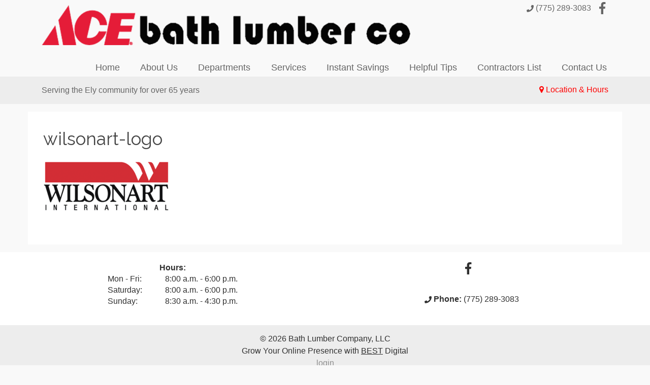

--- FILE ---
content_type: text/html; charset=UTF-8
request_url: https://bathlumber.net/brand/wilsonart/wilsonart-logo/
body_size: 10138
content:
	<!doctype html>
<!--[if lt IE 7]><html class="no-js ie ie6 lt-ie9 lt-ie8 lt-ie7" lang="en-US"> <![endif]-->
<!--[if IE 7]><html class="no-js ie ie7 lt-ie9 lt-ie8" lang="en-US"> <![endif]-->
<!--[if IE 8]><html class="no-js ie ie8 lt-ie9" lang="en-US"> <![endif]-->
<!--[if gt IE 8]><!--><html class="no-js" lang="en-US"> <!--<![endif]-->
<head>
    <meta charset="UTF-8" />
        <title>
                            wilsonart-logo - Bath Lumber Co.
                    </title>
    <meta http-equiv="Content-Type" content="text/html; charset=UTF-8" />
    <meta http-equiv="X-UA-Compatible" content="IE=edge,chrome=1">
    <meta name="viewport" content="width=device-width, initial-scale=1.0">
    <meta property="og:image" content="" />
    <meta property="twitter:image" content="" />
    <link rel="pingback" href="https://bathlumber.net/xmlrpc.php" />
    
	<!-- This site is optimized with the Yoast SEO plugin v15.4 - https://yoast.com/wordpress/plugins/seo/ -->
	<meta name="robots" content="index, follow, max-snippet:-1, max-image-preview:large, max-video-preview:-1" />
	<link rel="canonical" href="https://bathlumber.net/wp-content/uploads/2016/11/wilsonart-logo.png" />
	<meta property="og:locale" content="en_US" />
	<meta property="og:type" content="article" />
	<meta property="og:title" content="wilsonart-logo - Bath Lumber Co." />
	<meta property="og:url" content="https://bathlumber.net/wp-content/uploads/2016/11/wilsonart-logo.png" />
	<meta property="og:site_name" content="Bath Lumber Co." />
	<meta property="og:image" content="https://bathlumber.net/wp-content/uploads/2016/11/wilsonart-logo.png" />
	<meta property="og:image:width" content="400" />
	<meta property="og:image:height" content="173" />
	<meta name="twitter:card" content="summary" />
	<meta name="twitter:label1" content="Written by">
	<meta name="twitter:data1" content="">
	<script type="application/ld+json" class="yoast-schema-graph">{"@context":"https://schema.org","@graph":[{"@type":"WebSite","@id":"https://bathlumber.net/#website","url":"https://bathlumber.net/","name":"Bath Lumber Co.","description":"","potentialAction":[{"@type":"SearchAction","target":"https://bathlumber.net/?s={search_term_string}","query-input":"required name=search_term_string"}],"inLanguage":"en-US"},{"@type":"WebPage","@id":"https://bathlumber.net/wp-content/uploads/2016/11/wilsonart-logo.png#webpage","url":"https://bathlumber.net/wp-content/uploads/2016/11/wilsonart-logo.png","name":"wilsonart-logo - Bath Lumber Co.","isPartOf":{"@id":"https://bathlumber.net/#website"},"datePublished":"2016-12-01T00:51:39+00:00","dateModified":"2016-12-01T00:51:39+00:00","inLanguage":"en-US","potentialAction":[{"@type":"ReadAction","target":["https://bathlumber.net/wp-content/uploads/2016/11/wilsonart-logo.png"]}]}]}</script>
	<!-- / Yoast SEO plugin. -->


<link rel='dns-prefetch' href='//s3-us-west-2.amazonaws.com' />
<link rel='dns-prefetch' href='//static.footstepsmarketing.com' />
<link rel='dns-prefetch' href='//fonts.googleapis.com' />
<link rel='dns-prefetch' href='//s.w.org' />
		<script type="text/javascript">
			window._wpemojiSettings = {"baseUrl":"https:\/\/s.w.org\/images\/core\/emoji\/12.0.0-1\/72x72\/","ext":".png","svgUrl":"https:\/\/s.w.org\/images\/core\/emoji\/12.0.0-1\/svg\/","svgExt":".svg","source":{"concatemoji":"https:\/\/bathlumber.net\/wp-includes\/js\/wp-emoji-release.min.js?ver=5.4.18"}};
			/*! This file is auto-generated */
			!function(e,a,t){var n,r,o,i=a.createElement("canvas"),p=i.getContext&&i.getContext("2d");function s(e,t){var a=String.fromCharCode;p.clearRect(0,0,i.width,i.height),p.fillText(a.apply(this,e),0,0);e=i.toDataURL();return p.clearRect(0,0,i.width,i.height),p.fillText(a.apply(this,t),0,0),e===i.toDataURL()}function c(e){var t=a.createElement("script");t.src=e,t.defer=t.type="text/javascript",a.getElementsByTagName("head")[0].appendChild(t)}for(o=Array("flag","emoji"),t.supports={everything:!0,everythingExceptFlag:!0},r=0;r<o.length;r++)t.supports[o[r]]=function(e){if(!p||!p.fillText)return!1;switch(p.textBaseline="top",p.font="600 32px Arial",e){case"flag":return s([127987,65039,8205,9895,65039],[127987,65039,8203,9895,65039])?!1:!s([55356,56826,55356,56819],[55356,56826,8203,55356,56819])&&!s([55356,57332,56128,56423,56128,56418,56128,56421,56128,56430,56128,56423,56128,56447],[55356,57332,8203,56128,56423,8203,56128,56418,8203,56128,56421,8203,56128,56430,8203,56128,56423,8203,56128,56447]);case"emoji":return!s([55357,56424,55356,57342,8205,55358,56605,8205,55357,56424,55356,57340],[55357,56424,55356,57342,8203,55358,56605,8203,55357,56424,55356,57340])}return!1}(o[r]),t.supports.everything=t.supports.everything&&t.supports[o[r]],"flag"!==o[r]&&(t.supports.everythingExceptFlag=t.supports.everythingExceptFlag&&t.supports[o[r]]);t.supports.everythingExceptFlag=t.supports.everythingExceptFlag&&!t.supports.flag,t.DOMReady=!1,t.readyCallback=function(){t.DOMReady=!0},t.supports.everything||(n=function(){t.readyCallback()},a.addEventListener?(a.addEventListener("DOMContentLoaded",n,!1),e.addEventListener("load",n,!1)):(e.attachEvent("onload",n),a.attachEvent("onreadystatechange",function(){"complete"===a.readyState&&t.readyCallback()})),(n=t.source||{}).concatemoji?c(n.concatemoji):n.wpemoji&&n.twemoji&&(c(n.twemoji),c(n.wpemoji)))}(window,document,window._wpemojiSettings);
		</script>
		<style type="text/css">
img.wp-smiley,
img.emoji {
	display: inline !important;
	border: none !important;
	box-shadow: none !important;
	height: 1em !important;
	width: 1em !important;
	margin: 0 .07em !important;
	vertical-align: -0.1em !important;
	background: none !important;
	padding: 0 !important;
}
</style>
	<link rel='stylesheet' id='fsm-core-css'  href='https://bathlumber.net/wp-content/themes/fsm-core/style.css?ver=2015.03.02' type='text/css' media='all' />
<link rel='stylesheet' id='font-awesome-v5-css'  href='https://bathlumber.net/wp-content/themes/fsm-core/css/font-awesome-v5.min.css?ver=2019.11.07' type='text/css' media='all' />
<link rel='stylesheet' id='fsm-backgrounds-css'  href='https://static.footstepsmarketing.com/resources/fsm-backgrounds.min.css?ver=2015.03.02' type='text/css' media='all' />
<link rel='stylesheet' id='fsm-kalamazoo-css'  href='https://bathlumber.net/wp-content/themes/fsm-kalamazoo-child/style.css?ver=5.4.18' type='text/css' media='all' />
<link rel='stylesheet' id='fsm-jquery-ui-css'  href='https://bathlumber.net/wp-content/plugins/fsm-libutils/vendor/jquery-ui-1.11.3.custom/jquery-ui.min.css?ver=2015.10.09' type='text/css' media='all' />
<link rel='stylesheet' id='wp-block-library-css'  href='https://bathlumber.net/wp-includes/css/dist/block-library/style.min.css?ver=5.4.18' type='text/css' media='all' />
<link rel='stylesheet' id='slide-shortcode-css'  href='https://bathlumber.net/wp-content/plugins/fsm-libutils/css/slideshow-shortcodes.css?ver=5.4.18' type='text/css' media='all' />
<link rel='stylesheet' id='fsm-widgets-css'  href='https://bathlumber.net/wp-content/plugins/fsm-libutils/css/widgets.css?ver=2015.10.26' type='text/css' media='all' />
<link rel='stylesheet' id='fsm-google-places-css'  href='https://bathlumber.net/wp-content/plugins/fsm-libutils/css/google-places.css?ver=2018.07.31' type='text/css' media='all' />
<link rel='stylesheet' id='font-awesome-v4-css'  href='https://bathlumber.net/wp-content/themes/fsm-core/css/font-awesome-v4.min.css?ver=2019.11.07' type='text/css' media='all' />
<link rel='stylesheet' id='fontawesome-stars-o-css'  href='https://bathlumber.net/wp-content/plugins/fsm-libutils/css/vendor/fontawesome-stars-o.css?ver=2018.07.31' type='text/css' media='all' />
<link rel='stylesheet' id='google-font-header-css'  href='https://fonts.googleapis.com/css?family=Raleway%3A400%2C400italic%2C700%2C700italic&#038;ver=5.4.18' type='text/css' media='all' />
<link rel='stylesheet' id='fsm-ace-aris-css'  href='https://bathlumber.net/wp-content/plugins/fsm-libutils/css/ace-instant-savings-widget.css?ver=2015.12.08' type='text/css' media='all' />
<link rel='stylesheet' id='ari-fancybox-css'  href='https://bathlumber.net/wp-content/plugins/ari-fancy-lightbox/assets/fancybox/jquery.fancybox.min.css?ver=1.3.9' type='text/css' media='all' />
<script type='text/javascript' src='https://bathlumber.net/wp-includes/js/jquery/jquery.js?ver=1.12.4-wp'></script>
<script type='text/javascript' src='https://bathlumber.net/wp-includes/js/jquery/jquery-migrate.min.js?ver=1.4.1'></script>
<script type='text/javascript' src='https://s3-us-west-2.amazonaws.com/fsm-static/resources/remote-circulars/viewer.new.js?ver=5.4.18'></script>
<script type='text/javascript'>
/* <![CDATA[ */
var ARI_FANCYBOX = {"lightbox":{"backFocus":false,"trapFocus":false,"thumbs":{"hideOnClose":false},"touch":{"vertical":true,"momentum":true},"buttons":["slideShow","fullScreen","thumbs","close"],"lang":"custom","i18n":{"custom":{"PREV":"Previous","NEXT":"Next","PLAY_START":"Start slideshow (P)","PLAY_STOP":"Stop slideshow (P)","FULL_SCREEN":"Full screen (F)","THUMBS":"Thumbnails (G)","CLOSE":"Close (Esc)","ERROR":"The requested content cannot be loaded. <br\/> Please try again later."}}},"convert":{"pdf":{"convert":true,"external":{"convert":true}}},"viewers":{"pdfjs":{"url":"https:\/\/bathlumber.net\/wp-content\/plugins\/ari-fancy-lightbox\/assets\/pdfjs\/web\/viewer.html"}}};
/* ]]> */
</script>
<script type='text/javascript' src='https://bathlumber.net/wp-content/plugins/ari-fancy-lightbox/assets/fancybox/jquery.fancybox.min.js?ver=1.3.9'></script>
<link rel='https://api.w.org/' href='https://bathlumber.net/wp-json/' />
<link rel="alternate" type="application/json+oembed" href="https://bathlumber.net/wp-json/oembed/1.0/embed?url=https%3A%2F%2Fbathlumber.net%2Fbrand%2Fwilsonart%2Fwilsonart-logo%2F" />
<link rel="alternate" type="text/xml+oembed" href="https://bathlumber.net/wp-json/oembed/1.0/embed?url=https%3A%2F%2Fbathlumber.net%2Fbrand%2Fwilsonart%2Fwilsonart-logo%2F&#038;format=xml" />
<style type="text/css">BODY .fancybox-container{z-index:200000}BODY .fancybox-is-open .fancybox-bg{opacity:0.87}BODY .fancybox-bg {background-color:#0f0f11}BODY .fancybox-thumbs {background-color:#ffffff}</style><style type="text/css">.broken_link, a.broken_link {
	text-decoration: line-through;
}</style><style type="text/css" id="custom-background-css">
body.custom-background { background-color: #ededed; }
</style>
	<link rel="icon" href="https://bathlumber.net/wp-content/uploads/2024/02/cropped-New-Logo-32x32.jpg" sizes="32x32" />
<link rel="icon" href="https://bathlumber.net/wp-content/uploads/2024/02/cropped-New-Logo-192x192.jpg" sizes="192x192" />
<link rel="apple-touch-icon" href="https://bathlumber.net/wp-content/uploads/2024/02/cropped-New-Logo-180x180.jpg" />
<meta name="msapplication-TileImage" content="https://bathlumber.net/wp-content/uploads/2024/02/cropped-New-Logo-270x270.jpg" />
<!-- Custom <head> includes -->
<!--<link rel="stylesheet" id="fsm-backgrounds-css" href="https://static.footstepsmarketing.com/resources/fsm-backgrounds.min.css?ver=2015.03.02" type="text/css" media="all">-->

<!-- Google tag (gtag.js) -->
<script async src="https://www.googletagmanager.com/gtag/js?id=G-LZNXMYZESV"></script>
<script>
  window.dataLayer = window.dataLayer || [];
  function gtag(){dataLayer.push(arguments);}
  gtag('js', new Date());

  gtag('config', 'G-LZNXMYZESV');
</script>
<!-- / Custom <head> includes -->
<!-- Custom CSS -->
<style type="text/css">header nav { margin-top: 20px; } /*=========Hope to delete ==========*/
#fsm_logo_widget-8 { margin-top: 10px; } body.bcCommunity, body.bcConservative, body.bcContemporary, body.bcLifestyle, body.fsm-wp-site { background-size: cover; background-color: #F9F9F9; background-repeat: no-repeat; background-attachment: fixed; background-position: top center; } body.bcCommunity, body.bcConservative, body.bcContemporary, body.bcLifestyle, body.fsm-wp-site { background-image: url("./images/backgrounds/SpringFlowers.jpg"); } body.bradfords-ace-hardware { background-image: url("https://bathlumber.net/wp-content/uploads/2025/02/cape-cod-beach-houses-2000X1000.png"); } body.lonestarace { background: url("http://www.davisace.com/images/body-bg.jpg") repeat-x; } body.centralacetexas { background: url("http://www.centralacetexas.com/images/body-bg.jpg") repeat-x fixed center top; } body.meanleyace { background: url("http://www.meanleyace.com/images/body-bg.jpg?1") no-repeat fixed center top; } body.bassilsace { background: url("http://www.bassilsace.com/images/body-bg.jpg") repeat-x; } body.newmexicoacehardware { background-image: url("./images/backgrounds/hot-air-balloons-23343926.jpg"); } body.hawaiiacehardware { background-image: url("./images/backgrounds/pioneer-hi-laie-point-1920.jpg"); } body.valleyacehardware { background-image: url("http://www.valleyacehardware.com/images/background/valley-bg.jpg"); }</style>
<!-- / Custom CSS -->
        <!-- Customizer CSS -->
        <style type="text/css">
        header .nav-toggle, aside .nav-toggle,form.search button,.button, a.button,body.fsm-wp-site .gform_wrapper input[type="submit"],.pagination .current,.accent-bg,.block .block-title,.dynamic-row.has-color .button,.widget_fsm_dynablock_widget .content > .link a{background-color:#dd3333;}header .nav-toggle, aside .nav-toggle,form.search button,.button, a.button,body.fsm-wp-site .gform_wrapper input[type="submit"],.pagination .current,.accent-bg,.block .block-title,.dynamic-row.has-color .button,.widget_fsm_dynablock_widget .content > .link a{color:#ffffff;}.accent-bg-fill,.block .teaser svg,.block .block-title svg{fill:#dd3333;}form.search button:active,.button:hover, a.button:hover,body.fsm-wp-site .gform_wrapper input[type="submit"]:active,.dynamic-row.has-color .button:hover,.widget_fsm_dynablock_widget .content > .link a:hover{background-color:#c60000;}.accent-bg-fill:hover,.block .teaser svg:hover,.block .block-title:hover svg{fill:#c60000;}.block,.pagination a:hover, .pagination .current,.dynamic-row.top-overlay-square .content,.widget_fsm_dynablock_widget .content > .link a,.widget_fsm_dynablock_widget .block{border-color:#dd3333;}.widget-height-normal > .block{height:295px;}.widget-height-short > .block{height:140px;}.widget-height-tall > .block{height:450px;}a,.accent-fg,header nav,aside nav,.gform_title,body.fsm-nuts-bolts .block .button,body.fsm-nuts-bolts .widget_fsm_dynablock_widget .content > .link a,body.fsm-nuts-bolts .widget_fsm_dynablock_widget .content > .link a:hover{color:#dd3333;}.dynamic-row-1{fill:#666666;}.dynamic-row-1{color:#666666;}.dynamic-row-1{padding-top:0px;}.dynamic-row-1{margin-top:0px;}.dynamic-row-1{background-color:#f9f9f9;}.dynamic-row-1 nav li ul{background-color:#f9f9f9;}.dynamic-row-1 .nav-toggle{background-color:#f9f9f9;}.dynamic-row-2{fill:#666666;}.dynamic-row-2{color:#666666;}.dynamic-row-2{padding-top:15px;}.dynamic-row-2{background-color:#ededed;}.dynamic-row-2 nav li ul{background-color:#ededed;}.dynamic-row-2 .nav-toggle{background-color:#ededed;}.dynamic-row-3{padding-top:0px;}.dynamic-row-3{padding-bottom:2px;}.dynamic-row-3{margin-top:0px;}.dynamic-row-3{margin-bottom:1px;}.dynamic-row-3{background-color:#ffffff;}.dynamic-row-4{background-color:#ffffff;}.dynamic-row-5{fill:#515151;}.dynamic-row-5{color:#515151;}.dynamic-row-5{padding-top:30px;}.dynamic-row-5{padding-bottom:30px;}.dynamic-row-5{margin-top:0px;}.dynamic-row-5{margin-bottom:0px;}.dynamic-row-6{fill:#303030;}.dynamic-row-6{color:#303030;}.dynamic-row-6{padding-top:20px;}.dynamic-row-6{padding-bottom:0px;}.dynamic-row-6{margin-bottom:0px;}.dynamic-row-6{background-color:#ffffff;}.dynamic-row-7{fill:#e2001e;}.dynamic-row-7{color:#e2001e;}.dynamic-row-7{padding-top:20px;}.dynamic-row-7{padding-bottom:0px;}.dynamic-row-7{margin-top:0px;}.dynamic-row-7{background-color:#ffffff;}.dynamic-row-8{fill:#303030;}.dynamic-row-8{color:#303030;}.dynamic-row-8{background-color:#ededed;}.dynamic-row-9{fill:#303030;}.dynamic-row-9{color:#303030;}.dynamic-row-9{padding-top:20px;}.dynamic-row-9{margin-bottom:0px;}.dynamic-row-9{background-color:#ffffff;}.dynamic-row-10{fill:#303030;}.dynamic-row-10{color:#303030;}.dynamic-row-10{margin-bottom:0px;}.dynamic-row-10{background-color:#ededed;}.dynamic-row.overlay-row .container,.dynamic-row.top-overlay-square .post-title,.widget_fsm_dynablock_widget.hover .content-wrapper,.widget_fsm_dynablock_widget.overlay .content-wrapper{background-color:rgba( 221, 51, 51, 0.8);}        </style>
        <!-- / Customizer CSS -->
        <!-- Font Picker -->
<style id="fsmFontPicker">body{font-family:Arial,"Helvetica Neue",Helvetica,sans-serif;}h1{font-family:"Raleway",sans-serif;}</style>
<!-- / Font Picker -->

<!-- Google Analytics -->
<script>
    (function(i,s,o,g,r,a,m){i['GoogleAnalyticsObject']=r;i[r]=i[r]||function(){
    (i[r].q=i[r].q||[]).push(arguments)},i[r].l=1*new Date();a=s.createElement(o),
    m=s.getElementsByTagName(o)[0];a.async=1;a.src=g;m.parentNode.insertBefore(a,m)
    })(window,document,'script','https://www.google-analytics.com/analytics.js','ga');
    ga('create', 'UA-38563519-39', 'auto');
    ga('send', 'pageview');
</script>
<!-- / Google Analytics -->


    
    </head>

	<body class="attachment attachment-template-default single single-attachment postid-7773 attachmentid-7773 attachment-png custom-background themes-hardware fsm-classic  custom-background-color fsm-wp-site wilsonart-logo fsm-kalamazoo widget-breakpoint-md no-thumbnail is-not-mobile" data-template="base.twig" data-sources="https://circular.titanwms.com/api-circulars/list/bath-lumber-co">

		<!-- Facebook SDK -->
<div id="fb-root"></div><script async defer crossorigin="anonymous" src="https://connect.facebook.net/en_US/sdk.js#xfbml=1&version=v9.0&appId=1789288611247195&autoLogAppEvents=1" nonce="8qliLqs9"></script>

		<div class="wrapper">

							<header>

					

					<!-- Header Dynamic Widget Rows -->
											<div class="dynamic-row dynamic-row-1  no-widget-margin has-color has-bg-color" data-row="1">
    <div class="container">
        <div class="row">
            <div id="fsm_logo_widget-8" class="widget_fsm_logo_widget   no_title col-md-8 widget-alignleft widget-height-flexible widget-borders-off block-container"><div class="block"><a href="https://bathlumber.net"><img src="https://bathlumber.net/wp-content/uploads/125/2016/11/08132135/bath-lumber-logo-2.png" alt="Bath Lumber Co." class="logo" /></a></div></div><div id="fsm_location_widget-12" class="widget_fsm_location_widget   no_title col-md-4 widget-alignright widget-height-flexible widget-borders-off block-container"><div class="block"><ul class="fsm_list fsm_location_list phone social inline" data-match="14Hm5Wms" data-count="1">
            <li class="fsm_location bath-lumber-co has-excerpt linked no-thumbnail" data-id="3684" data-order="0">

    
    
    
                        <div class="phone"><span itemprop="telephone">(775) 289-3083</span></div>
                                    
            <div class="social"><a href="https://www.facebook.com/bath.lumber?fref=ts" class="facebook" target="_blank" title="View our Facebook Page">View our Facebook Page</a></div>
    
    
    
    
</li>
    </ul>



</div></div><div id="nav_menu-2" class="widget_nav_menu   no_title col-md-12 widget-alignright widget-height-flexible widget-borders-off block-container"><div class="block"><a href="#" class="nav-toggle closed"></a><nav class="menu"><ul id="menu-main-menu" class="menu"><li id="menu-item-7003" class="menu-item menu-item-type-post_type menu-item-object-page menu-item-home menu-item-7003"><a href="https://bathlumber.net/">Home</a></li>
<li id="menu-item-7004" class="menu-item menu-item-type-post_type menu-item-object-page menu-item-has-children menu-item-7004"><a href="https://bathlumber.net/about-us/">About Us</a>
<ul class="sub-menu">
	<li id="menu-item-7005" class="menu-item menu-item-type-post_type menu-item-object-page menu-item-7005"><a href="https://bathlumber.net/careers/">Careers at Ace</a></li>
	<li id="menu-item-7818" class="menu-item menu-item-type-post_type menu-item-object-page menu-item-has-children menu-item-7818"><a href="https://bathlumber.net/meet-our-family/">Meet Our Family</a>
	<ul class="sub-menu">
		<li id="menu-item-7828" class="menu-item menu-item-type-post_type menu-item-object-page menu-item-7828"><a href="https://bathlumber.net/meet-our-family/jim-bath/">Jim Bath (Owner)</a></li>
		<li id="menu-item-8478" class="menu-item menu-item-type-post_type menu-item-object-page menu-item-8478"><a href="https://bathlumber.net/meet-our-family/tom-bath/">Tom Bath (Owner)</a></li>
		<li id="menu-item-7892" class="menu-item menu-item-type-post_type menu-item-object-page menu-item-7892"><a href="https://bathlumber.net/meet-our-family/randy-fielding/">Randy Fielding (Contractor Sales/Sales Manager)</a></li>
		<li id="menu-item-8203" class="menu-item menu-item-type-post_type menu-item-object-page menu-item-8203"><a href="https://bathlumber.net/meet-our-family/ollie-bath-lumber-secondary-mascot/">Ollie (Bath Lumber Mascot)</a></li>
		<li id="menu-item-7877" class="menu-item menu-item-type-post_type menu-item-object-page menu-item-7877"><a href="https://bathlumber.net/meet-our-family/kevin-fawcett/">Kevin Fawcett (Contractor Sales/HotSpring Spa Sales)</a></li>
		<li id="menu-item-7895" class="menu-item menu-item-type-post_type menu-item-object-page menu-item-7895"><a href="https://bathlumber.net/meet-our-family/sadie-mcvicars/">Sadie McVicars (Lawn&#038;Garden/Christmas)</a></li>
		<li id="menu-item-7949" class="menu-item menu-item-type-post_type menu-item-object-page menu-item-7949"><a href="https://bathlumber.net/meet-our-family/nikki-robinson/">Nikki Robinson (LumberYard/Warehouse)</a></li>
		<li id="menu-item-7889" class="menu-item menu-item-type-post_type menu-item-object-page menu-item-7889"><a href="https://bathlumber.net/meet-our-family/kata-baker/">Kata Baker (AP/AR)</a></li>
		<li id="menu-item-7919" class="menu-item menu-item-type-post_type menu-item-object-page menu-item-7919"><a href="https://bathlumber.net/meet-our-family/tim-holdaway/">Tim Holdaway (Plumbing/Wood Stoves)</a></li>
		<li id="menu-item-7950" class="menu-item menu-item-type-post_type menu-item-object-page menu-item-7950"><a href="https://bathlumber.net/meet-our-family/rance-hutchinson/">Rance Hutchinson (LumberYard/Warehouse)</a></li>
		<li id="menu-item-8254" class="menu-item menu-item-type-post_type menu-item-object-page menu-item-8254"><a href="https://bathlumber.net/meet-our-family/benny-garcia-farmer-benny-equipment-operator/">Benny Garcia (&#8220;Farmer Benny&#8221;/ Equipment Operator)</a></li>
		<li id="menu-item-8246" class="menu-item menu-item-type-post_type menu-item-object-page menu-item-8246"><a href="https://bathlumber.net/meet-our-family/nick-buhler/">Nick Buhler (Cashier/Lawn&#038;Garden)</a></li>
		<li id="menu-item-7951" class="menu-item menu-item-type-post_type menu-item-object-page menu-item-7951"><a href="https://bathlumber.net/meet-our-family/robert-livingston/">Robert Livingston (LumberYard/Warehouse)</a></li>
		<li id="menu-item-7924" class="menu-item menu-item-type-post_type menu-item-object-page menu-item-7924"><a href="https://bathlumber.net/meet-our-family/betty-taylor/">Betty Taylor (Paint)</a></li>
		<li id="menu-item-8121" class="menu-item menu-item-type-post_type menu-item-object-page menu-item-8121"><a href="https://bathlumber.net/meet-our-family/larinda-archambault/">LaRinda Archambault (Pricing Specialist)</a></li>
		<li id="menu-item-8463" class="menu-item menu-item-type-post_type menu-item-object-page menu-item-8463"><a href="https://bathlumber.net/meet-our-family/morgan-rowley-hardware/">Morgan Rowley (Hardware)</a></li>
		<li id="menu-item-8466" class="menu-item menu-item-type-post_type menu-item-object-page menu-item-8466"><a href="https://bathlumber.net/meet-our-family/alana-younce-cashier/">Alana Younce (Cashier)</a></li>
		<li id="menu-item-8482" class="menu-item menu-item-type-post_type menu-item-object-page menu-item-8482"><a href="https://bathlumber.net/meet-our-family/addie-hankins-cashier/">Addy Hankins (Cashier)</a></li>
		<li id="menu-item-8486" class="menu-item menu-item-type-post_type menu-item-object-page menu-item-8486"><a href="https://bathlumber.net/meet-our-family/lacey-oxborrow-house-hold/">Lacey Oxborrow (Housewares)</a></li>
		<li id="menu-item-8494" class="menu-item menu-item-type-post_type menu-item-object-page menu-item-8494"><a href="https://bathlumber.net/meet-our-family/tony-barber-tools/">Tony Barber (Tools)</a></li>
		<li id="menu-item-8503" class="menu-item menu-item-type-post_type menu-item-object-page menu-item-8503"><a href="https://bathlumber.net/meet-our-family/karal-schemp-basement/">Karal Schemp (Basement)</a></li>
		<li id="menu-item-8502" class="menu-item menu-item-type-post_type menu-item-object-page menu-item-8502"><a href="https://bathlumber.net/meet-our-family/steve-parmley-basement/">Steven Parmley (Basement)</a></li>
		<li id="menu-item-8510" class="menu-item menu-item-type-post_type menu-item-object-page menu-item-8510"><a href="https://bathlumber.net/meet-our-family/anthany-smith-lumber-yard-warehouse/">Anthany Smith (Lumber Yard/Warehouse)</a></li>
		<li id="menu-item-8509" class="menu-item menu-item-type-post_type menu-item-object-page menu-item-8509"><a href="https://bathlumber.net/meet-our-family/larry-sears-lumber-yard-warehouse/">Larry Sears (Lumber Yard/Warehouse)</a></li>
		<li id="menu-item-8646" class="menu-item menu-item-type-post_type menu-item-object-page menu-item-8646"><a href="https://bathlumber.net/meet-our-family/may-nelson/">May Nelson (Auto/Pets)</a></li>
		<li id="menu-item-8652" class="menu-item menu-item-type-post_type menu-item-object-page menu-item-8652"><a href="https://bathlumber.net/meet-our-family/gary-nall-customer-services/">Gary Nall (Customer Services)</a></li>
	</ul>
</li>
</ul>
</li>
<li id="menu-item-7006" class="menu-item menu-item-type-post_type menu-item-object-page menu-item-has-children menu-item-7006"><a href="https://bathlumber.net/departments/">Departments</a>
<ul class="sub-menu">
	<li id="menu-item-7007" class="menu-item menu-item-type-post_type menu-item-object-department menu-item-7007"><a href="https://bathlumber.net/department/grills-accessories/">Grills &#038; Accessories</a></li>
	<li id="menu-item-7008" class="menu-item menu-item-type-post_type menu-item-object-department menu-item-7008"><a href="https://bathlumber.net/department/outdoor-living/">Outdoor Living</a></li>
	<li id="menu-item-7009" class="menu-item menu-item-type-post_type menu-item-object-department menu-item-7009"><a href="https://bathlumber.net/department/lawn-garden/">Lawn &#038; Garden</a></li>
	<li id="menu-item-7011" class="menu-item menu-item-type-custom menu-item-object-custom menu-item-7011"><a href="http://bathlumber.net/departments/">All Other Departments</a></li>
</ul>
</li>
<li id="menu-item-7012" class="menu-item menu-item-type-post_type menu-item-object-page menu-item-has-children menu-item-7012"><a href="https://bathlumber.net/services/">Services</a>
<ul class="sub-menu">
	<li id="menu-item-7013" class="menu-item menu-item-type-post_type menu-item-object-page menu-item-7013"><a href="https://bathlumber.net/the-supply-place/">The Supply Place</a></li>
	<li id="menu-item-7659" class="menu-item menu-item-type-custom menu-item-object-custom menu-item-7659"><a target="_blank" rel="noopener noreferrer" href="https://bathlumber.net/wp-content/uploads/125/2016/11/08150028/Business-Charge-Application.pdf">Business Credit App</a></li>
	<li id="menu-item-7660" class="menu-item menu-item-type-custom menu-item-object-custom menu-item-7660"><a target="_blank" rel="noopener noreferrer" href="https://bathlumber.net/wp-content/uploads/125/2016/11/08150030/Customer-Account-Application.pdf">Customer Credit App</a></li>
</ul>
</li>
<li id="menu-item-7014" class="menu-item menu-item-type-post_type menu-item-object-page menu-item-7014"><a href="https://bathlumber.net/ace-rewards-instant-savings/">Instant Savings</a></li>
<li id="menu-item-7015" class="menu-item menu-item-type-post_type menu-item-object-page menu-item-has-children menu-item-7015"><a href="https://bathlumber.net/helpful-diy-tips/">Helpful Tips</a>
<ul class="sub-menu">
	<li id="menu-item-7016" class="menu-item menu-item-type-custom menu-item-object-custom menu-item-7016"><a target="_blank" rel="noopener noreferrer" href="http://tips.acehardware.com/">More Helpful Tips from Ace</a></li>
</ul>
</li>
<li id="menu-item-8282" class="menu-item menu-item-type-custom menu-item-object-custom menu-item-has-children menu-item-8282"><a>Contractors List</a>
<ul class="sub-menu">
	<li id="menu-item-8277" class="menu-item menu-item-type-custom menu-item-object-custom menu-item-has-children menu-item-8277"><a>General Contractors</a>
	<ul class="sub-menu">
		<li id="menu-item-8041" class="menu-item menu-item-type-post_type menu-item-object-page menu-item-8041"><a href="https://bathlumber.net/preferred-contractors/general-contractors/white-pine-construction/">White Pine Construction</a></li>
		<li id="menu-item-8170" class="menu-item menu-item-type-post_type menu-item-object-page menu-item-8170"><a href="https://bathlumber.net/preferred-contractors/general-contractors/barney-builders/">Barney Builder&#8217;s</a></li>
		<li id="menu-item-8161" class="menu-item menu-item-type-post_type menu-item-object-page menu-item-8161"><a href="https://bathlumber.net/preferred-contractors/general-contractors/pearson-bros-construction/">Pearson Bros. Construction</a></li>
		<li id="menu-item-8164" class="menu-item menu-item-type-post_type menu-item-object-page menu-item-8164"><a href="https://bathlumber.net/preferred-contractors/general-contractors/ruiter-construction/">Ruiter Construction</a></li>
		<li id="menu-item-8167" class="menu-item menu-item-type-post_type menu-item-object-page menu-item-8167"><a href="https://bathlumber.net/preferred-contractors/general-contractors/schell-creek-construction/">Schell Creek Construction</a></li>
		<li id="menu-item-8517" class="menu-item menu-item-type-post_type menu-item-object-page menu-item-8517"><a href="https://bathlumber.net/preferred-contractors/general-contractors/sumrall-construction/">Sumrall Construction</a></li>
		<li id="menu-item-8519" class="menu-item menu-item-type-post_type menu-item-object-page menu-item-8519"><a href="https://bathlumber.net/preferred-contractors/general-contractors/great-basin-building/">Great Basin Building</a></li>
		<li id="menu-item-8518" class="menu-item menu-item-type-post_type menu-item-object-page menu-item-8518"><a href="https://bathlumber.net/preferred-contractors/general-contractors/silver-zone-construction/">Silver Zone Construction</a></li>
	</ul>
</li>
	<li id="menu-item-8278" class="menu-item menu-item-type-custom menu-item-object-custom menu-item-has-children menu-item-8278"><a>Concrete</a>
	<ul class="sub-menu">
		<li id="menu-item-8181" class="menu-item menu-item-type-post_type menu-item-object-page menu-item-8181"><a href="https://bathlumber.net/preferred-contractors/concrete/toro-concrete/">Toro Concrete</a></li>
		<li id="menu-item-8526" class="menu-item menu-item-type-post_type menu-item-object-page menu-item-8526"><a href="https://bathlumber.net/preferred-contractors/concrete/shawn-hamilton/">Shawn Hamilton</a></li>
		<li id="menu-item-8525" class="menu-item menu-item-type-post_type menu-item-object-page menu-item-8525"><a href="https://bathlumber.net/preferred-contractors/concrete/dt-masonry/">DT Masonry</a></li>
	</ul>
</li>
	<li id="menu-item-8279" class="menu-item menu-item-type-custom menu-item-object-custom menu-item-has-children menu-item-8279"><a>Plumbers</a>
	<ul class="sub-menu">
		<li id="menu-item-8177" class="menu-item menu-item-type-post_type menu-item-object-page menu-item-8177"><a href="https://bathlumber.net/preferred-contractors/general-contractors/oflaherty-plumbing/">O&#8217;Flaherty Plumbing</a></li>
		<li id="menu-item-8537" class="menu-item menu-item-type-post_type menu-item-object-page menu-item-8537"><a href="https://bathlumber.net/preferred-contractors/plumbers/ahlvers-plumbing/">Ahlvers Plumbing</a></li>
		<li id="menu-item-8536" class="menu-item menu-item-type-post_type menu-item-object-page menu-item-8536"><a href="https://bathlumber.net/preferred-contractors/plumbers/rga-plumbing-heating-cooling/">RGA Plumbing Heating &#038; Cooling</a></li>
		<li id="menu-item-8535" class="menu-item menu-item-type-post_type menu-item-object-page menu-item-8535"><a href="https://bathlumber.net/preferred-contractors/plumbers/mountain-land-plumbing/">Mountain Land Plumbing</a></li>
	</ul>
</li>
	<li id="menu-item-8280" class="menu-item menu-item-type-custom menu-item-object-custom menu-item-has-children menu-item-8280"><a>Electrical Contractors</a>
	<ul class="sub-menu">
		<li id="menu-item-8189" class="menu-item menu-item-type-post_type menu-item-object-page menu-item-8189"><a href="https://bathlumber.net/preferred-contractors/electrical-contractors/gust-electric-inc/">Gust Electric Inc.</a></li>
		<li id="menu-item-8192" class="menu-item menu-item-type-post_type menu-item-object-page menu-item-8192"><a href="https://bathlumber.net/preferred-contractors/electrical-contractors/jw-electric/">JW Electric</a></li>
	</ul>
</li>
	<li id="menu-item-8281" class="menu-item menu-item-type-custom menu-item-object-custom menu-item-has-children menu-item-8281"><a>Paint &#038; Drywall</a>
	<ul class="sub-menu">
		<li id="menu-item-8546" class="menu-item menu-item-type-post_type menu-item-object-page menu-item-8546"><a href="https://bathlumber.net/preferred-contractors/paintdrywall/mark-norgard/">Mark Norgard</a></li>
		<li id="menu-item-8545" class="menu-item menu-item-type-post_type menu-item-object-page menu-item-8545"><a href="https://bathlumber.net/preferred-contractors/paintdrywall/ken-shoning/">Ken Shoning</a></li>
		<li id="menu-item-8544" class="menu-item menu-item-type-post_type menu-item-object-page menu-item-8544"><a href="https://bathlumber.net/preferred-contractors/paintdrywall/cody-anderson/">Cody Anderson</a></li>
	</ul>
</li>
	<li id="menu-item-8549" class="menu-item menu-item-type-post_type menu-item-object-page menu-item-has-children menu-item-8549"><a href="https://bathlumber.net/preferred-contractors/landscaping/">Landscaping</a>
	<ul class="sub-menu">
		<li id="menu-item-8552" class="menu-item menu-item-type-post_type menu-item-object-page menu-item-8552"><a href="https://bathlumber.net/preferred-contractors/landscaping/ta-landscaping/">T&#038;A Landscaping</a></li>
	</ul>
</li>
	<li id="menu-item-8558" class="menu-item menu-item-type-post_type menu-item-object-page menu-item-has-children menu-item-8558"><a href="https://bathlumber.net/preferred-contractors/garage-doors/">Garage Doors</a>
	<ul class="sub-menu">
		<li id="menu-item-8557" class="menu-item menu-item-type-post_type menu-item-object-page menu-item-8557"><a href="https://bathlumber.net/preferred-contractors/garage-doors/rick-holman/">Rick Holman</a></li>
	</ul>
</li>
	<li id="menu-item-8568" class="menu-item menu-item-type-post_type menu-item-object-page menu-item-has-children menu-item-8568"><a href="https://bathlumber.net/preferred-contractors/handy-men/">Handy Men</a>
	<ul class="sub-menu">
		<li id="menu-item-8602" class="menu-item menu-item-type-post_type menu-item-object-page menu-item-8602"><a href="https://bathlumber.net/preferred-contractors/handy-men/john-kramm/">John Kramm</a></li>
		<li id="menu-item-8601" class="menu-item menu-item-type-post_type menu-item-object-page menu-item-8601"><a href="https://bathlumber.net/preferred-contractors/handy-men/dana-sandoval/">Dana Sandoval</a></li>
		<li id="menu-item-8600" class="menu-item menu-item-type-post_type menu-item-object-page menu-item-8600"><a href="https://bathlumber.net/preferred-contractors/handy-men/joe-gallegos/">Joe Gallegos</a></li>
		<li id="menu-item-8599" class="menu-item menu-item-type-post_type menu-item-object-page menu-item-8599"><a href="https://bathlumber.net/preferred-contractors/handy-men/dave-crook/">Dave Crook</a></li>
		<li id="menu-item-8598" class="menu-item menu-item-type-post_type menu-item-object-page menu-item-8598"><a href="https://bathlumber.net/preferred-contractors/handy-men/jose-arellano/">Jose Arellano</a></li>
		<li id="menu-item-8597" class="menu-item menu-item-type-post_type menu-item-object-page menu-item-8597"><a href="https://bathlumber.net/preferred-contractors/handy-men/hibbs-handyman-fencing/">Hibbs Handyman &#038; Fencing</a></li>
		<li id="menu-item-8596" class="menu-item menu-item-type-post_type menu-item-object-page menu-item-8596"><a href="https://bathlumber.net/preferred-contractors/handy-men/tim-norton-norton-llc/">Tim Norton – Norton LLC</a></li>
		<li id="menu-item-8595" class="menu-item menu-item-type-post_type menu-item-object-page menu-item-8595"><a href="https://bathlumber.net/preferred-contractors/handy-men/ely-service-repair/">Ely Service &#038; Repair</a></li>
		<li id="menu-item-8594" class="menu-item menu-item-type-post_type menu-item-object-page menu-item-8594"><a href="https://bathlumber.net/preferred-contractors/handy-men/white-pine-handyman-services/">White Pine Handyman Services</a></li>
		<li id="menu-item-8593" class="menu-item menu-item-type-post_type menu-item-object-page menu-item-8593"><a href="https://bathlumber.net/preferred-contractors/handy-men/gabe-lopez/">Gabe Lopez</a></li>
		<li id="menu-item-8592" class="menu-item menu-item-type-post_type menu-item-object-page menu-item-8592"><a href="https://bathlumber.net/preferred-contractors/handy-men/jacob-bybee/">Jacob Bybee</a></li>
	</ul>
</li>
</ul>
</li>
<li id="menu-item-7017" class="menu-item menu-item-type-post_type menu-item-object-page menu-item-7017"><a href="https://bathlumber.net/contact-us/">Contact Us</a></li>
</ul></nav></div></div>
        </div>
    </div>
</div>
											<div class="dynamic-row dynamic-row-2  has-color has-bg-color" data-row="2">
    <div class="container">
        <div class="row">
            <div id="text-2" class="widget_text   no_title col-md-6 widget-alignleft widget-height-flexible widget-borders-off block-container"><div class="block">			<div class="textwidget">Serving the Ely community for over 65 years</div>
		</div></div><div id="fsm_content_block_widget-7" class="widget_fsm_content_block_widget   no_title col-md-6 widget-alignright widget-height-flexible widget-borders-off block-container"><div class="block"><ul class="fsm_content-block_list  fsm_list " data-items="1">
            <li id="content-block-4182" class="fsm_content-block block-location-hours has-excerpt linked no-thumbnail" data-id="4182" data-order="0">
    <div><span style="color: #ff0000;"><i class="fa fa-map-marker"></i> <a class="no-dec" style="color: #ff0000;" href="http://bathlumber.net/contact-us/">Location &amp; Hours</a></span></div>
</li>
    </ul>
</div></div>
        </div>
    </div>
</div>
					
				</header>
			
							<main role="main">

					
					
					<div class="container">

						
						<div class="content-wrapper ">
								<article class="post-type-attachment" id="post-7773">

		
		<h1 class="title">
			wilsonart-logo
		</h1>

		<section class="post-content">
			<div class="post-body">
				
<div class="fsm_detail fsm_attachment wilsonart-logo" data-id="7773" data-order="0">

    
	
    <div class="content">
        <p class="attachment"><a href='https://bathlumber.net/wp-content/uploads/2016/11/wilsonart-logo.png'><img width="250" height="108" src="[data-uri]" data-lazy-type="image" data-lazy-src="https://bathlumber.net/wp-content/uploads/2016/11/wilsonart-logo-250x108.png" class="lazy lazy-hidden attachment-medium size-medium" alt="" data-lazy-srcset="https://bathlumber.net/wp-content/uploads/2016/11/wilsonart-logo-250x108.png 250w, https://bathlumber.net/wp-content/uploads/2016/11/wilsonart-logo-120x52.png 120w, https://bathlumber.net/wp-content/uploads/2016/11/wilsonart-logo.png 400w" data-lazy-sizes="(max-width: 250px) 100vw, 250px" /><noscript><img width="250" height="108" src="https://bathlumber.net/wp-content/uploads/2016/11/wilsonart-logo-250x108.png" class="attachment-medium size-medium" alt="" srcset="https://bathlumber.net/wp-content/uploads/2016/11/wilsonart-logo-250x108.png 250w, https://bathlumber.net/wp-content/uploads/2016/11/wilsonart-logo-120x52.png 120w, https://bathlumber.net/wp-content/uploads/2016/11/wilsonart-logo.png 400w" sizes="(max-width: 250px) 100vw, 250px" /></noscript></a></p>

    </div>

	
    
	
</div>
			</div>
		</section>

		

	</article>
						</div>

						
					</div>
				</main>

				
			
							<footer>
					<!-- Footer Dynamic Widget Rows -->
											<div class="dynamic-row dynamic-row-9  no-widget-margin no-widget-padding has-color has-bg-color" data-row="9">
    <div class="container">
        <div class="row">
            <div id="fsm_location_widget-17" class="widget_fsm_location_widget   no_title col-md-6 widget-aligncenter widget-height-flexible widget-borders-off block-container"><div class="block"><ul class="fsm_list fsm_location_list hours" data-match="rf54MoYt" data-count="1">
            <li class="fsm_location bath-lumber-co has-excerpt linked no-thumbnail" data-id="3684" data-order="0">

    
    
    
    
    
                                                        <div class="hours-box"><label>Hours:</label><meta itemprop="openingHours" content="Mon - Fri: 8:00 a.m. - 6:00 p.m." /><span class="day" data-label="Mon - Fri:">Mon - Fri:</span><span class="hours">8:00 a.m. - 6:00 p.m.</span><meta itemprop="openingHours" content="Saturday: 8:00 a.m. - 6:00 p.m." /><span class="day" data-label="Saturday:">Saturday:</span><span class="hours">8:00 a.m. - 6:00 p.m.</span><meta itemprop="openingHours" content="Sunday: 8:30 a.m. - 4:30 p.m." /><span class="day" data-label="Sunday:">Sunday:</span><span class="hours">8:30 a.m. - 4:30 p.m.</span></div>
            
    
    
</li>
    </ul>



</div></div><div id="fsm_location_widget-21" class="widget_fsm_location_widget   no_title col-md-6 widget-aligncenter widget-height-flexible widget-borders-off block-container"><div class="block"><ul class="fsm_list fsm_location_list social" data-match="Zd5sECJ3" data-count="1">
            <li class="fsm_location bath-lumber-co has-excerpt linked no-thumbnail" data-id="3684" data-order="0">

    
    
    
    
            <div class="social"><a href="https://www.facebook.com/bath.lumber?fref=ts" class="facebook" target="_blank" title="View our Facebook Page">View our Facebook Page</a></div>
    
                                                
    
    
</li>
    </ul>



</div></div><div id="fsm_location_widget-16" class="widget_fsm_location_widget   no_title col-md-6 widget-aligncenter widget-height-flexible widget-borders-off block-container"><div class="block"><ul class="fsm_list fsm_location_list phone inline" data-match="MsMop9Q4" data-count="1">
            <li class="fsm_location bath-lumber-co has-excerpt linked no-thumbnail" data-id="3684" data-order="0">

    
    
    
                        <div class="phone"><label>Phone:</label> <span itemprop="telephone">(775) 289-3083</span></div>
                                    
    
    
    
    
</li>
    </ul>



</div></div>
        </div>
    </div>
</div>
											<div class="dynamic-row dynamic-row-10  no-widget-margin no-widget-padding has-color has-bg-color" data-row="10">
    <div class="container">
        <div class="row">
            <div id="text-10" class="widget_text   no_title col-md-12 widget-aligncenter widget-height-flexible widget-borders-off block-container"><div class="block">			<div class="textwidget"><p><span class="copyright">&copy; 2026 <span class="copyright-name">Bath Lumber Company, LLC</span></span><br />
Grow Your Online Presence with <a href="https://bestwebsites.io/" target="_blank" rel="noopener noreferrer">BEST</a> Digital<br />
<a href="https://bathlumber.net/wp-login.php" class="login">login</a></p>
</div>
		</div></div>
        </div>
    </div>
</div>
											<div class="dynamic-row dynamic-row-11" data-row="11">
    <div class="container">
        <div class="row">
            
        </div>
    </div>
</div>
									</footer>
			
		</div>
		<!--/wrapper-->
		<link rel='stylesheet' id='leaflet-css'  href='https://cdnjs.cloudflare.com/ajax/libs/leaflet/1.3.1/leaflet.css?ver=2018.10.11' type='text/css' media='all' />
<link rel='stylesheet' id='fsm-location-css'  href='https://bathlumber.net/wp-content/plugins/fsm-libutils/css/location.css?ver=2018.03.13' type='text/css' media='all' />
<link rel='stylesheet' id='fsm-list-css'  href='https://bathlumber.net/wp-content/plugins/fsm-libutils/css/post-list.css?ver=2015.06.02' type='text/css' media='all' />
<script type='text/javascript' src='https://bathlumber.net/wp-content/themes/fsm-core/js/lib/modernizr-2.7.1.min.js?ver=2.7.1'></script>
<script type='text/javascript' src='https://bathlumber.net/wp-includes/js/jquery/ui/core.min.js?ver=1.11.4'></script>
<script type='text/javascript' src='https://bathlumber.net/wp-includes/js/jquery/ui/widget.min.js?ver=1.11.4'></script>
<script type='text/javascript' src='https://bathlumber.net/wp-includes/js/jquery/ui/mouse.min.js?ver=1.11.4'></script>
<script type='text/javascript' src='https://bathlumber.net/wp-includes/js/jquery/ui/slider.min.js?ver=1.11.4'></script>
<script type='text/javascript' src='https://bathlumber.net/wp-includes/js/jquery/ui/draggable.min.js?ver=1.11.4'></script>
<script type='text/javascript' src='https://bathlumber.net/wp-content/themes/fsm-core/js/fsm-core.js?ver=2020.09.29'></script>
<script type='text/javascript' src='https://bathlumber.net/wp-content/themes/fsm-kalamazoo-child/js/scripts.js?ver=2020.07.29'></script>
<script type='text/javascript' src='https://bathlumber.net/wp-content/plugins/fsm-libutils/js/comments.js?ver=2017.04.12'></script>
<script type='text/javascript'>
/* <![CDATA[ */
var BJLL_options = {"threshold":"400"};
/* ]]> */
</script>
<script type='text/javascript' src='https://bathlumber.net/wp-content/plugins/bj-lazy-load/js/bj-lazy-load.min.js?ver=2'></script>
<script type='text/javascript' src='https://bathlumber.net/wp-includes/js/wp-embed.min.js?ver=5.4.18'></script>
<!-- Custom <footer> includes -->

<!-- / Custom <footer> includes -->

	</body>
</html>


--- FILE ---
content_type: text/css
request_url: https://bathlumber.net/wp-content/themes/fsm-core/style.css?ver=2015.03.02
body_size: 14111
content:
/*!
    Theme Name: FSM Core
    Theme URI: http://www.footstepsmarketing.com/
    Description: Footsteps Marketing's Core Theme
    Version: 2015.04.29
    Author: Jon Childs & Aaron Hipple
    Author URI: http://www.footstepsmarketing.com/
    Tags: Local Business, Small Business

    License: GPL
    License URI: http://opensource.org/licenses/GPL-3.0
*/
/*! normalize.css v2.1.3 | MIT License | git.io/normalize */
/* ==========================================================================
   HTML5 display definitions
   ========================================================================== */
/**
 * Correct `block` display not defined in IE 8/9.
 */
/* line 11, ../scss/_normalize.scss */
article,
aside,
details,
figcaption,
figure,
footer,
header,
hgroup,
main,
nav,
section,
summary {
  display: block;
}

/**
 * Correct `inline-block` display not defined in IE 8/9.
 */
/* line 30, ../scss/_normalize.scss */
audio,
canvas,
video {
  display: inline-block;
}

/**
 * Prevent modern browsers from displaying `audio` without controls.
 * Remove excess height in iOS 5 devices.
 */
/* line 41, ../scss/_normalize.scss */
audio:not([controls]) {
  display: none;
  height: 0;
}

/**
 * Address `[hidden]` styling not present in IE 8/9.
 * Hide the `template` element in IE, Safari, and Firefox < 22.
 */
/* line 51, ../scss/_normalize.scss */
[hidden],
template {
  display: none;
}

/* ==========================================================================
   Base
   ========================================================================== */
/**
 * 1. Set default font family to sans-serif.
 * 2. Prevent iOS text size adjust after orientation change, without disabling
 *    user zoom.
 */
/* line 66, ../scss/_normalize.scss */
html {
  font-family: sans-serif;
  /* 1 */
  -ms-text-size-adjust: 100%;
  /* 2 */
  -webkit-text-size-adjust: 100%;
  /* 2 */
}

/**
 * Remove default margin.
 */
/* line 76, ../scss/_normalize.scss */
body {
  margin: 0;
}

/* ==========================================================================
   Links
   ========================================================================== */
/**
 * Remove the gray background color from active links in IE 10.
 */
/* line 88, ../scss/_normalize.scss */
a {
  background: transparent;
}

/**
 * Address `outline` inconsistency between Chrome and other browsers.
 */
/* line 96, ../scss/_normalize.scss */
a:focus {
  outline: thin dotted;
}

/**
 * Improve readability when focused and also mouse hovered in all browsers.
 */
/* line 104, ../scss/_normalize.scss */
a:active,
a:hover {
  outline: 0;
}

/* ==========================================================================
   Typography
   ========================================================================== */
/**
 * Address variable `h1` font-size and margin within `section` and `article`
 * contexts in Firefox 4+, Safari 5, and Chrome.
 */
/* line 118, ../scss/_normalize.scss */
h1 {
  font-size: 2em;
  margin: 0.67em 0;
}

/**
 * Address styling not present in IE 8/9, Safari 5, and Chrome.
 */
/* line 127, ../scss/_normalize.scss */
abbr[title] {
  border-bottom: 1px dotted;
}

/**
 * Address style set to `bolder` in Firefox 4+, Safari 5, and Chrome.
 */
/* line 135, ../scss/_normalize.scss */
b,
strong {
  font-weight: bold;
}

/**
 * Address styling not present in Safari 5 and Chrome.
 */
/* line 144, ../scss/_normalize.scss */
dfn {
  font-style: italic;
}

/**
 * Address differences between Firefox and other browsers.
 */
/* line 152, ../scss/_normalize.scss */
hr {
  -moz-box-sizing: content-box;
  box-sizing: content-box;
  height: 0;
}

/**
 * Address styling not present in IE 8/9.
 */
/* line 162, ../scss/_normalize.scss */
mark {
  background: #ff0;
  color: #000;
}

/**
 * Correct font family set oddly in Safari 5 and Chrome.
 */
/* line 171, ../scss/_normalize.scss */
code,
kbd,
pre,
samp {
  font-family: monospace, serif;
  font-size: 1em;
}

/**
 * Improve readability of pre-formatted text in all browsers.
 */
/* line 183, ../scss/_normalize.scss */
pre {
  white-space: pre-wrap;
}

/**
 * Set consistent quote types.
 */
/* line 191, ../scss/_normalize.scss */
q {
  quotes: "\201C" "\201D" "\2018" "\2019";
}

/**
 * Address inconsistent and variable font size in all browsers.
 */
/* line 199, ../scss/_normalize.scss */
small {
  font-size: 80%;
}

/**
 * Prevent `sub` and `sup` affecting `line-height` in all browsers.
 */
/* line 207, ../scss/_normalize.scss */
sub,
sup {
  font-size: 75%;
  line-height: 0;
  position: relative;
  vertical-align: baseline;
}

/* line 215, ../scss/_normalize.scss */
sup {
  top: -0.5em;
}

/* line 219, ../scss/_normalize.scss */
sub {
  bottom: -0.25em;
}

/* ==========================================================================
   Embedded content
   ========================================================================== */
/**
 * Remove border when inside `a` element in IE 8/9.
 */
/* line 231, ../scss/_normalize.scss */
img {
  border: 0;
}

/**
 * Correct overflow displayed oddly in IE 9.
 */
/* line 239, ../scss/_normalize.scss */
svg:not(:root) {
  overflow: hidden;
}

/* ==========================================================================
   Figures
   ========================================================================== */
/**
 * Address margin not present in IE 8/9 and Safari 5.
 */
/* line 251, ../scss/_normalize.scss */
figure {
  margin: 0;
}

/* ==========================================================================
   Forms
   ========================================================================== */
/**
 * Define consistent border, margin, and padding.
 */
/* line 263, ../scss/_normalize.scss */
fieldset {
  border: 1px solid #c0c0c0;
  margin: 0 2px;
  padding: 0.35em 0.625em 0.75em;
}

/**
 * 1. Correct `color` not being inherited in IE 8/9.
 * 2. Remove padding so people aren't caught out if they zero out fieldsets.
 */
/* line 274, ../scss/_normalize.scss */
legend {
  border: 0;
  /* 1 */
  padding: 0;
  /* 2 */
}

/**
 * 1. Correct font family not being inherited in all browsers.
 * 2. Correct font size not being inherited in all browsers.
 * 3. Address margins set differently in Firefox 4+, Safari 5, and Chrome.
 */
/* line 285, ../scss/_normalize.scss */
button,
input,
select,
textarea {
  font-family: inherit;
  /* 1 */
  font-size: 100%;
  /* 2 */
  margin: 0;
  /* 3 */
}

/**
 * Address Firefox 4+ setting `line-height` on `input` using `!important` in
 * the UA stylesheet.
 */
/* line 299, ../scss/_normalize.scss */
button,
input {
  line-height: normal;
}

/**
 * Address inconsistent `text-transform` inheritance for `button` and `select`.
 * All other form control elements do not inherit `text-transform` values.
 * Correct `button` style inheritance in Chrome, Safari 5+, and IE 8+.
 * Correct `select` style inheritance in Firefox 4+ and Opera.
 */
/* line 311, ../scss/_normalize.scss */
button,
select {
  text-transform: none;
}

/**
 * 1. Avoid the WebKit bug in Android 4.0.* where (2) destroys native `audio`
 *    and `video` controls.
 * 2. Correct inability to style clickable `input` types in iOS.
 * 3. Improve usability and consistency of cursor style between image-type
 *    `input` and others.
 */
/* line 324, ../scss/_normalize.scss */
button,
html input[type="button"],
input[type="reset"],
input[type="submit"] {
  -webkit-appearance: button;
  /* 2 */
  cursor: pointer;
  /* 3 */
}

/**
 * Re-set default cursor for disabled elements.
 */
/* line 336, ../scss/_normalize.scss */
button[disabled],
html input[disabled] {
  cursor: default;
}

/**
 * 1. Address box sizing set to `content-box` in IE 8/9/10.
 * 2. Remove excess padding in IE 8/9/10.
 */
/* line 346, ../scss/_normalize.scss */
input[type="checkbox"],
input[type="radio"] {
  box-sizing: border-box;
  /* 1 */
  padding: 0;
  /* 2 */
}

/**
 * 1. Address `appearance` set to `searchfield` in Safari 5 and Chrome.
 * 2. Address `box-sizing` set to `border-box` in Safari 5 and Chrome
 *    (include `-moz` to future-proof).
 */
/* line 358, ../scss/_normalize.scss */
input[type="search"] {
  -webkit-appearance: textfield;
  /* 1 */
  -moz-box-sizing: content-box;
  -webkit-box-sizing: content-box;
  /* 2 */
  box-sizing: content-box;
}

/**
 * Remove inner padding and search cancel button in Safari 5 and Chrome
 * on OS X.
 */
/* line 370, ../scss/_normalize.scss */
input[type="search"]::-webkit-search-cancel-button,
input[type="search"]::-webkit-search-decoration {
  -webkit-appearance: none;
}

/**
 * Remove inner padding and border in Firefox 4+.
 */
/* line 379, ../scss/_normalize.scss */
button::-moz-focus-inner,
input::-moz-focus-inner {
  border: 0;
  padding: 0;
}

/**
 * 1. Remove default vertical scrollbar in IE 8/9.
 * 2. Improve readability and alignment in all browsers.
 */
/* line 390, ../scss/_normalize.scss */
textarea {
  overflow: auto;
  /* 1 */
  vertical-align: top;
  /* 2 */
}

/* ==========================================================================
   Tables
   ========================================================================== */
/**
 * Remove most spacing between table cells.
 */
/* line 403, ../scss/_normalize.scss */
table {
  border-collapse: collapse;
  border-spacing: 0;
}

/* line 16, ../scss/style.scss */
*,
*:after,
*:before {
  box-sizing: border-box;
  -moz-box-sizing: border-box;
  font-smoothing: antialiased;
  -webkit-font-smoothing: antialiased;
  text-rendering: optimizeLegibility;
}

/* line 26, ../scss/style.scss */
* {
  position: relative;
  margin: 0;
  padding: 0;
  z-index: inherit;
}

/* line 33, ../scss/style.scss */
body,
html {
  z-index: 0;
  position: static;
}

/* line 10, ../scss/bootstrap/_grid.scss */
.container {
  margin-right: auto;
  margin-left: auto;
  padding-left: 15px;
  padding-right: 15px;
}
/* line 14, ../scss/bootstrap/mixins/_clearfix.scss */
.container:before, .container:after {
  content: " ";
  display: table;
}
/* line 19, ../scss/bootstrap/mixins/_clearfix.scss */
.container:after {
  clear: both;
}
@media (min-width: 768px) {
  /* line 10, ../scss/bootstrap/_grid.scss */
  .container {
    width: 750px;
  }
}
@media (min-width: 992px) {
  /* line 10, ../scss/bootstrap/_grid.scss */
  .container {
    width: 970px;
  }
}
@media (min-width: 1200px) {
  /* line 10, ../scss/bootstrap/_grid.scss */
  .container {
    width: 1170px;
  }
}

/* line 30, ../scss/bootstrap/_grid.scss */
.container-fluid {
  margin-right: auto;
  margin-left: auto;
  padding-left: 15px;
  padding-right: 15px;
}
/* line 14, ../scss/bootstrap/mixins/_clearfix.scss */
.container-fluid:before, .container-fluid:after {
  content: " ";
  display: table;
}
/* line 19, ../scss/bootstrap/mixins/_clearfix.scss */
.container-fluid:after {
  clear: both;
}

/* line 39, ../scss/bootstrap/_grid.scss */
.row {
  margin-left: -15px;
  margin-right: -15px;
}
/* line 14, ../scss/bootstrap/mixins/_clearfix.scss */
.row:before, .row:after {
  content: " ";
  display: table;
}
/* line 19, ../scss/bootstrap/mixins/_clearfix.scss */
.row:after {
  clear: both;
}

/* line 11, ../scss/bootstrap/mixins/_grid-framework.scss */
.col-xs-1, .col-sm-1, .col-md-1, .col-lg-1, .col-xs-2, .col-sm-2, .col-md-2, .col-lg-2, .col-xs-3, .col-sm-3, .col-md-3, .col-lg-3, .col-xs-4, .col-sm-4, .col-md-4, .col-lg-4, .col-xs-5, .col-sm-5, .col-md-5, .col-lg-5, .col-xs-6, .col-sm-6, .col-md-6, .col-lg-6, .col-xs-7, .col-sm-7, .col-md-7, .col-lg-7, .col-xs-8, .col-sm-8, .col-md-8, .col-lg-8, .col-xs-9, .col-sm-9, .col-md-9, .col-lg-9, .col-xs-10, .col-sm-10, .col-md-10, .col-lg-10, .col-xs-11, .col-sm-11, .col-md-11, .col-lg-11, .col-xs-12, .col-sm-12, .col-md-12, .col-lg-12 {
  position: relative;
  min-height: 1px;
  padding-left: 15px;
  padding-right: 15px;
}

/* line 27, ../scss/bootstrap/mixins/_grid-framework.scss */
.col-xs-1, .col-xs-2, .col-xs-3, .col-xs-4, .col-xs-5, .col-xs-6, .col-xs-7, .col-xs-8, .col-xs-9, .col-xs-10, .col-xs-11, .col-xs-12 {
  float: left;
}

/* line 35, ../scss/bootstrap/mixins/_grid-framework.scss */
.col-xs-1 {
  width: 8.33333%;
}

/* line 35, ../scss/bootstrap/mixins/_grid-framework.scss */
.col-xs-2 {
  width: 16.66667%;
}

/* line 35, ../scss/bootstrap/mixins/_grid-framework.scss */
.col-xs-3 {
  width: 25%;
}

/* line 35, ../scss/bootstrap/mixins/_grid-framework.scss */
.col-xs-4 {
  width: 33.33333%;
}

/* line 35, ../scss/bootstrap/mixins/_grid-framework.scss */
.col-xs-5 {
  width: 41.66667%;
}

/* line 35, ../scss/bootstrap/mixins/_grid-framework.scss */
.col-xs-6 {
  width: 50%;
}

/* line 35, ../scss/bootstrap/mixins/_grid-framework.scss */
.col-xs-7 {
  width: 58.33333%;
}

/* line 35, ../scss/bootstrap/mixins/_grid-framework.scss */
.col-xs-8 {
  width: 66.66667%;
}

/* line 35, ../scss/bootstrap/mixins/_grid-framework.scss */
.col-xs-9 {
  width: 75%;
}

/* line 35, ../scss/bootstrap/mixins/_grid-framework.scss */
.col-xs-10 {
  width: 83.33333%;
}

/* line 35, ../scss/bootstrap/mixins/_grid-framework.scss */
.col-xs-11 {
  width: 91.66667%;
}

/* line 35, ../scss/bootstrap/mixins/_grid-framework.scss */
.col-xs-12 {
  width: 100%;
}

/* line 55, ../scss/bootstrap/mixins/_grid-framework.scss */
.col-xs-pull-0 {
  right: auto;
}

/* line 50, ../scss/bootstrap/mixins/_grid-framework.scss */
.col-xs-pull-1 {
  right: 8.33333%;
}

/* line 50, ../scss/bootstrap/mixins/_grid-framework.scss */
.col-xs-pull-2 {
  right: 16.66667%;
}

/* line 50, ../scss/bootstrap/mixins/_grid-framework.scss */
.col-xs-pull-3 {
  right: 25%;
}

/* line 50, ../scss/bootstrap/mixins/_grid-framework.scss */
.col-xs-pull-4 {
  right: 33.33333%;
}

/* line 50, ../scss/bootstrap/mixins/_grid-framework.scss */
.col-xs-pull-5 {
  right: 41.66667%;
}

/* line 50, ../scss/bootstrap/mixins/_grid-framework.scss */
.col-xs-pull-6 {
  right: 50%;
}

/* line 50, ../scss/bootstrap/mixins/_grid-framework.scss */
.col-xs-pull-7 {
  right: 58.33333%;
}

/* line 50, ../scss/bootstrap/mixins/_grid-framework.scss */
.col-xs-pull-8 {
  right: 66.66667%;
}

/* line 50, ../scss/bootstrap/mixins/_grid-framework.scss */
.col-xs-pull-9 {
  right: 75%;
}

/* line 50, ../scss/bootstrap/mixins/_grid-framework.scss */
.col-xs-pull-10 {
  right: 83.33333%;
}

/* line 50, ../scss/bootstrap/mixins/_grid-framework.scss */
.col-xs-pull-11 {
  right: 91.66667%;
}

/* line 50, ../scss/bootstrap/mixins/_grid-framework.scss */
.col-xs-pull-12 {
  right: 100%;
}

/* line 45, ../scss/bootstrap/mixins/_grid-framework.scss */
.col-xs-push-0 {
  left: auto;
}

/* line 40, ../scss/bootstrap/mixins/_grid-framework.scss */
.col-xs-push-1 {
  left: 8.33333%;
}

/* line 40, ../scss/bootstrap/mixins/_grid-framework.scss */
.col-xs-push-2 {
  left: 16.66667%;
}

/* line 40, ../scss/bootstrap/mixins/_grid-framework.scss */
.col-xs-push-3 {
  left: 25%;
}

/* line 40, ../scss/bootstrap/mixins/_grid-framework.scss */
.col-xs-push-4 {
  left: 33.33333%;
}

/* line 40, ../scss/bootstrap/mixins/_grid-framework.scss */
.col-xs-push-5 {
  left: 41.66667%;
}

/* line 40, ../scss/bootstrap/mixins/_grid-framework.scss */
.col-xs-push-6 {
  left: 50%;
}

/* line 40, ../scss/bootstrap/mixins/_grid-framework.scss */
.col-xs-push-7 {
  left: 58.33333%;
}

/* line 40, ../scss/bootstrap/mixins/_grid-framework.scss */
.col-xs-push-8 {
  left: 66.66667%;
}

/* line 40, ../scss/bootstrap/mixins/_grid-framework.scss */
.col-xs-push-9 {
  left: 75%;
}

/* line 40, ../scss/bootstrap/mixins/_grid-framework.scss */
.col-xs-push-10 {
  left: 83.33333%;
}

/* line 40, ../scss/bootstrap/mixins/_grid-framework.scss */
.col-xs-push-11 {
  left: 91.66667%;
}

/* line 40, ../scss/bootstrap/mixins/_grid-framework.scss */
.col-xs-push-12 {
  left: 100%;
}

/* line 60, ../scss/bootstrap/mixins/_grid-framework.scss */
.col-xs-offset-0 {
  margin-left: 0%;
}

/* line 60, ../scss/bootstrap/mixins/_grid-framework.scss */
.col-xs-offset-1 {
  margin-left: 8.33333%;
}

/* line 60, ../scss/bootstrap/mixins/_grid-framework.scss */
.col-xs-offset-2 {
  margin-left: 16.66667%;
}

/* line 60, ../scss/bootstrap/mixins/_grid-framework.scss */
.col-xs-offset-3 {
  margin-left: 25%;
}

/* line 60, ../scss/bootstrap/mixins/_grid-framework.scss */
.col-xs-offset-4 {
  margin-left: 33.33333%;
}

/* line 60, ../scss/bootstrap/mixins/_grid-framework.scss */
.col-xs-offset-5 {
  margin-left: 41.66667%;
}

/* line 60, ../scss/bootstrap/mixins/_grid-framework.scss */
.col-xs-offset-6 {
  margin-left: 50%;
}

/* line 60, ../scss/bootstrap/mixins/_grid-framework.scss */
.col-xs-offset-7 {
  margin-left: 58.33333%;
}

/* line 60, ../scss/bootstrap/mixins/_grid-framework.scss */
.col-xs-offset-8 {
  margin-left: 66.66667%;
}

/* line 60, ../scss/bootstrap/mixins/_grid-framework.scss */
.col-xs-offset-9 {
  margin-left: 75%;
}

/* line 60, ../scss/bootstrap/mixins/_grid-framework.scss */
.col-xs-offset-10 {
  margin-left: 83.33333%;
}

/* line 60, ../scss/bootstrap/mixins/_grid-framework.scss */
.col-xs-offset-11 {
  margin-left: 91.66667%;
}

/* line 60, ../scss/bootstrap/mixins/_grid-framework.scss */
.col-xs-offset-12 {
  margin-left: 100%;
}

@media (min-width: 768px) {
  /* line 27, ../scss/bootstrap/mixins/_grid-framework.scss */
  .col-sm-1, .col-sm-2, .col-sm-3, .col-sm-4, .col-sm-5, .col-sm-6, .col-sm-7, .col-sm-8, .col-sm-9, .col-sm-10, .col-sm-11, .col-sm-12 {
    float: left;
  }

  /* line 35, ../scss/bootstrap/mixins/_grid-framework.scss */
  .col-sm-1 {
    width: 8.33333%;
  }

  /* line 35, ../scss/bootstrap/mixins/_grid-framework.scss */
  .col-sm-2 {
    width: 16.66667%;
  }

  /* line 35, ../scss/bootstrap/mixins/_grid-framework.scss */
  .col-sm-3 {
    width: 25%;
  }

  /* line 35, ../scss/bootstrap/mixins/_grid-framework.scss */
  .col-sm-4 {
    width: 33.33333%;
  }

  /* line 35, ../scss/bootstrap/mixins/_grid-framework.scss */
  .col-sm-5 {
    width: 41.66667%;
  }

  /* line 35, ../scss/bootstrap/mixins/_grid-framework.scss */
  .col-sm-6 {
    width: 50%;
  }

  /* line 35, ../scss/bootstrap/mixins/_grid-framework.scss */
  .col-sm-7 {
    width: 58.33333%;
  }

  /* line 35, ../scss/bootstrap/mixins/_grid-framework.scss */
  .col-sm-8 {
    width: 66.66667%;
  }

  /* line 35, ../scss/bootstrap/mixins/_grid-framework.scss */
  .col-sm-9 {
    width: 75%;
  }

  /* line 35, ../scss/bootstrap/mixins/_grid-framework.scss */
  .col-sm-10 {
    width: 83.33333%;
  }

  /* line 35, ../scss/bootstrap/mixins/_grid-framework.scss */
  .col-sm-11 {
    width: 91.66667%;
  }

  /* line 35, ../scss/bootstrap/mixins/_grid-framework.scss */
  .col-sm-12 {
    width: 100%;
  }

  /* line 55, ../scss/bootstrap/mixins/_grid-framework.scss */
  .col-sm-pull-0 {
    right: auto;
  }

  /* line 50, ../scss/bootstrap/mixins/_grid-framework.scss */
  .col-sm-pull-1 {
    right: 8.33333%;
  }

  /* line 50, ../scss/bootstrap/mixins/_grid-framework.scss */
  .col-sm-pull-2 {
    right: 16.66667%;
  }

  /* line 50, ../scss/bootstrap/mixins/_grid-framework.scss */
  .col-sm-pull-3 {
    right: 25%;
  }

  /* line 50, ../scss/bootstrap/mixins/_grid-framework.scss */
  .col-sm-pull-4 {
    right: 33.33333%;
  }

  /* line 50, ../scss/bootstrap/mixins/_grid-framework.scss */
  .col-sm-pull-5 {
    right: 41.66667%;
  }

  /* line 50, ../scss/bootstrap/mixins/_grid-framework.scss */
  .col-sm-pull-6 {
    right: 50%;
  }

  /* line 50, ../scss/bootstrap/mixins/_grid-framework.scss */
  .col-sm-pull-7 {
    right: 58.33333%;
  }

  /* line 50, ../scss/bootstrap/mixins/_grid-framework.scss */
  .col-sm-pull-8 {
    right: 66.66667%;
  }

  /* line 50, ../scss/bootstrap/mixins/_grid-framework.scss */
  .col-sm-pull-9 {
    right: 75%;
  }

  /* line 50, ../scss/bootstrap/mixins/_grid-framework.scss */
  .col-sm-pull-10 {
    right: 83.33333%;
  }

  /* line 50, ../scss/bootstrap/mixins/_grid-framework.scss */
  .col-sm-pull-11 {
    right: 91.66667%;
  }

  /* line 50, ../scss/bootstrap/mixins/_grid-framework.scss */
  .col-sm-pull-12 {
    right: 100%;
  }

  /* line 45, ../scss/bootstrap/mixins/_grid-framework.scss */
  .col-sm-push-0 {
    left: auto;
  }

  /* line 40, ../scss/bootstrap/mixins/_grid-framework.scss */
  .col-sm-push-1 {
    left: 8.33333%;
  }

  /* line 40, ../scss/bootstrap/mixins/_grid-framework.scss */
  .col-sm-push-2 {
    left: 16.66667%;
  }

  /* line 40, ../scss/bootstrap/mixins/_grid-framework.scss */
  .col-sm-push-3 {
    left: 25%;
  }

  /* line 40, ../scss/bootstrap/mixins/_grid-framework.scss */
  .col-sm-push-4 {
    left: 33.33333%;
  }

  /* line 40, ../scss/bootstrap/mixins/_grid-framework.scss */
  .col-sm-push-5 {
    left: 41.66667%;
  }

  /* line 40, ../scss/bootstrap/mixins/_grid-framework.scss */
  .col-sm-push-6 {
    left: 50%;
  }

  /* line 40, ../scss/bootstrap/mixins/_grid-framework.scss */
  .col-sm-push-7 {
    left: 58.33333%;
  }

  /* line 40, ../scss/bootstrap/mixins/_grid-framework.scss */
  .col-sm-push-8 {
    left: 66.66667%;
  }

  /* line 40, ../scss/bootstrap/mixins/_grid-framework.scss */
  .col-sm-push-9 {
    left: 75%;
  }

  /* line 40, ../scss/bootstrap/mixins/_grid-framework.scss */
  .col-sm-push-10 {
    left: 83.33333%;
  }

  /* line 40, ../scss/bootstrap/mixins/_grid-framework.scss */
  .col-sm-push-11 {
    left: 91.66667%;
  }

  /* line 40, ../scss/bootstrap/mixins/_grid-framework.scss */
  .col-sm-push-12 {
    left: 100%;
  }

  /* line 60, ../scss/bootstrap/mixins/_grid-framework.scss */
  .col-sm-offset-0 {
    margin-left: 0%;
  }

  /* line 60, ../scss/bootstrap/mixins/_grid-framework.scss */
  .col-sm-offset-1 {
    margin-left: 8.33333%;
  }

  /* line 60, ../scss/bootstrap/mixins/_grid-framework.scss */
  .col-sm-offset-2 {
    margin-left: 16.66667%;
  }

  /* line 60, ../scss/bootstrap/mixins/_grid-framework.scss */
  .col-sm-offset-3 {
    margin-left: 25%;
  }

  /* line 60, ../scss/bootstrap/mixins/_grid-framework.scss */
  .col-sm-offset-4 {
    margin-left: 33.33333%;
  }

  /* line 60, ../scss/bootstrap/mixins/_grid-framework.scss */
  .col-sm-offset-5 {
    margin-left: 41.66667%;
  }

  /* line 60, ../scss/bootstrap/mixins/_grid-framework.scss */
  .col-sm-offset-6 {
    margin-left: 50%;
  }

  /* line 60, ../scss/bootstrap/mixins/_grid-framework.scss */
  .col-sm-offset-7 {
    margin-left: 58.33333%;
  }

  /* line 60, ../scss/bootstrap/mixins/_grid-framework.scss */
  .col-sm-offset-8 {
    margin-left: 66.66667%;
  }

  /* line 60, ../scss/bootstrap/mixins/_grid-framework.scss */
  .col-sm-offset-9 {
    margin-left: 75%;
  }

  /* line 60, ../scss/bootstrap/mixins/_grid-framework.scss */
  .col-sm-offset-10 {
    margin-left: 83.33333%;
  }

  /* line 60, ../scss/bootstrap/mixins/_grid-framework.scss */
  .col-sm-offset-11 {
    margin-left: 91.66667%;
  }

  /* line 60, ../scss/bootstrap/mixins/_grid-framework.scss */
  .col-sm-offset-12 {
    margin-left: 100%;
  }
}
@media (min-width: 992px) {
  /* line 27, ../scss/bootstrap/mixins/_grid-framework.scss */
  .col-md-1, .col-md-2, .col-md-3, .col-md-4, .col-md-5, .col-md-6, .col-md-7, .col-md-8, .col-md-9, .col-md-10, .col-md-11, .col-md-12 {
    float: left;
  }

  /* line 35, ../scss/bootstrap/mixins/_grid-framework.scss */
  .col-md-1 {
    width: 8.33333%;
  }

  /* line 35, ../scss/bootstrap/mixins/_grid-framework.scss */
  .col-md-2 {
    width: 16.66667%;
  }

  /* line 35, ../scss/bootstrap/mixins/_grid-framework.scss */
  .col-md-3 {
    width: 25%;
  }

  /* line 35, ../scss/bootstrap/mixins/_grid-framework.scss */
  .col-md-4 {
    width: 33.33333%;
  }

  /* line 35, ../scss/bootstrap/mixins/_grid-framework.scss */
  .col-md-5 {
    width: 41.66667%;
  }

  /* line 35, ../scss/bootstrap/mixins/_grid-framework.scss */
  .col-md-6 {
    width: 50%;
  }

  /* line 35, ../scss/bootstrap/mixins/_grid-framework.scss */
  .col-md-7 {
    width: 58.33333%;
  }

  /* line 35, ../scss/bootstrap/mixins/_grid-framework.scss */
  .col-md-8 {
    width: 66.66667%;
  }

  /* line 35, ../scss/bootstrap/mixins/_grid-framework.scss */
  .col-md-9 {
    width: 75%;
  }

  /* line 35, ../scss/bootstrap/mixins/_grid-framework.scss */
  .col-md-10 {
    width: 83.33333%;
  }

  /* line 35, ../scss/bootstrap/mixins/_grid-framework.scss */
  .col-md-11 {
    width: 91.66667%;
  }

  /* line 35, ../scss/bootstrap/mixins/_grid-framework.scss */
  .col-md-12 {
    width: 100%;
  }

  /* line 55, ../scss/bootstrap/mixins/_grid-framework.scss */
  .col-md-pull-0 {
    right: auto;
  }

  /* line 50, ../scss/bootstrap/mixins/_grid-framework.scss */
  .col-md-pull-1 {
    right: 8.33333%;
  }

  /* line 50, ../scss/bootstrap/mixins/_grid-framework.scss */
  .col-md-pull-2 {
    right: 16.66667%;
  }

  /* line 50, ../scss/bootstrap/mixins/_grid-framework.scss */
  .col-md-pull-3 {
    right: 25%;
  }

  /* line 50, ../scss/bootstrap/mixins/_grid-framework.scss */
  .col-md-pull-4 {
    right: 33.33333%;
  }

  /* line 50, ../scss/bootstrap/mixins/_grid-framework.scss */
  .col-md-pull-5 {
    right: 41.66667%;
  }

  /* line 50, ../scss/bootstrap/mixins/_grid-framework.scss */
  .col-md-pull-6 {
    right: 50%;
  }

  /* line 50, ../scss/bootstrap/mixins/_grid-framework.scss */
  .col-md-pull-7 {
    right: 58.33333%;
  }

  /* line 50, ../scss/bootstrap/mixins/_grid-framework.scss */
  .col-md-pull-8 {
    right: 66.66667%;
  }

  /* line 50, ../scss/bootstrap/mixins/_grid-framework.scss */
  .col-md-pull-9 {
    right: 75%;
  }

  /* line 50, ../scss/bootstrap/mixins/_grid-framework.scss */
  .col-md-pull-10 {
    right: 83.33333%;
  }

  /* line 50, ../scss/bootstrap/mixins/_grid-framework.scss */
  .col-md-pull-11 {
    right: 91.66667%;
  }

  /* line 50, ../scss/bootstrap/mixins/_grid-framework.scss */
  .col-md-pull-12 {
    right: 100%;
  }

  /* line 45, ../scss/bootstrap/mixins/_grid-framework.scss */
  .col-md-push-0 {
    left: auto;
  }

  /* line 40, ../scss/bootstrap/mixins/_grid-framework.scss */
  .col-md-push-1 {
    left: 8.33333%;
  }

  /* line 40, ../scss/bootstrap/mixins/_grid-framework.scss */
  .col-md-push-2 {
    left: 16.66667%;
  }

  /* line 40, ../scss/bootstrap/mixins/_grid-framework.scss */
  .col-md-push-3 {
    left: 25%;
  }

  /* line 40, ../scss/bootstrap/mixins/_grid-framework.scss */
  .col-md-push-4 {
    left: 33.33333%;
  }

  /* line 40, ../scss/bootstrap/mixins/_grid-framework.scss */
  .col-md-push-5 {
    left: 41.66667%;
  }

  /* line 40, ../scss/bootstrap/mixins/_grid-framework.scss */
  .col-md-push-6 {
    left: 50%;
  }

  /* line 40, ../scss/bootstrap/mixins/_grid-framework.scss */
  .col-md-push-7 {
    left: 58.33333%;
  }

  /* line 40, ../scss/bootstrap/mixins/_grid-framework.scss */
  .col-md-push-8 {
    left: 66.66667%;
  }

  /* line 40, ../scss/bootstrap/mixins/_grid-framework.scss */
  .col-md-push-9 {
    left: 75%;
  }

  /* line 40, ../scss/bootstrap/mixins/_grid-framework.scss */
  .col-md-push-10 {
    left: 83.33333%;
  }

  /* line 40, ../scss/bootstrap/mixins/_grid-framework.scss */
  .col-md-push-11 {
    left: 91.66667%;
  }

  /* line 40, ../scss/bootstrap/mixins/_grid-framework.scss */
  .col-md-push-12 {
    left: 100%;
  }

  /* line 60, ../scss/bootstrap/mixins/_grid-framework.scss */
  .col-md-offset-0 {
    margin-left: 0%;
  }

  /* line 60, ../scss/bootstrap/mixins/_grid-framework.scss */
  .col-md-offset-1 {
    margin-left: 8.33333%;
  }

  /* line 60, ../scss/bootstrap/mixins/_grid-framework.scss */
  .col-md-offset-2 {
    margin-left: 16.66667%;
  }

  /* line 60, ../scss/bootstrap/mixins/_grid-framework.scss */
  .col-md-offset-3 {
    margin-left: 25%;
  }

  /* line 60, ../scss/bootstrap/mixins/_grid-framework.scss */
  .col-md-offset-4 {
    margin-left: 33.33333%;
  }

  /* line 60, ../scss/bootstrap/mixins/_grid-framework.scss */
  .col-md-offset-5 {
    margin-left: 41.66667%;
  }

  /* line 60, ../scss/bootstrap/mixins/_grid-framework.scss */
  .col-md-offset-6 {
    margin-left: 50%;
  }

  /* line 60, ../scss/bootstrap/mixins/_grid-framework.scss */
  .col-md-offset-7 {
    margin-left: 58.33333%;
  }

  /* line 60, ../scss/bootstrap/mixins/_grid-framework.scss */
  .col-md-offset-8 {
    margin-left: 66.66667%;
  }

  /* line 60, ../scss/bootstrap/mixins/_grid-framework.scss */
  .col-md-offset-9 {
    margin-left: 75%;
  }

  /* line 60, ../scss/bootstrap/mixins/_grid-framework.scss */
  .col-md-offset-10 {
    margin-left: 83.33333%;
  }

  /* line 60, ../scss/bootstrap/mixins/_grid-framework.scss */
  .col-md-offset-11 {
    margin-left: 91.66667%;
  }

  /* line 60, ../scss/bootstrap/mixins/_grid-framework.scss */
  .col-md-offset-12 {
    margin-left: 100%;
  }
}
@media (min-width: 1200px) {
  /* line 27, ../scss/bootstrap/mixins/_grid-framework.scss */
  .col-lg-1, .col-lg-2, .col-lg-3, .col-lg-4, .col-lg-5, .col-lg-6, .col-lg-7, .col-lg-8, .col-lg-9, .col-lg-10, .col-lg-11, .col-lg-12 {
    float: left;
  }

  /* line 35, ../scss/bootstrap/mixins/_grid-framework.scss */
  .col-lg-1 {
    width: 8.33333%;
  }

  /* line 35, ../scss/bootstrap/mixins/_grid-framework.scss */
  .col-lg-2 {
    width: 16.66667%;
  }

  /* line 35, ../scss/bootstrap/mixins/_grid-framework.scss */
  .col-lg-3 {
    width: 25%;
  }

  /* line 35, ../scss/bootstrap/mixins/_grid-framework.scss */
  .col-lg-4 {
    width: 33.33333%;
  }

  /* line 35, ../scss/bootstrap/mixins/_grid-framework.scss */
  .col-lg-5 {
    width: 41.66667%;
  }

  /* line 35, ../scss/bootstrap/mixins/_grid-framework.scss */
  .col-lg-6 {
    width: 50%;
  }

  /* line 35, ../scss/bootstrap/mixins/_grid-framework.scss */
  .col-lg-7 {
    width: 58.33333%;
  }

  /* line 35, ../scss/bootstrap/mixins/_grid-framework.scss */
  .col-lg-8 {
    width: 66.66667%;
  }

  /* line 35, ../scss/bootstrap/mixins/_grid-framework.scss */
  .col-lg-9 {
    width: 75%;
  }

  /* line 35, ../scss/bootstrap/mixins/_grid-framework.scss */
  .col-lg-10 {
    width: 83.33333%;
  }

  /* line 35, ../scss/bootstrap/mixins/_grid-framework.scss */
  .col-lg-11 {
    width: 91.66667%;
  }

  /* line 35, ../scss/bootstrap/mixins/_grid-framework.scss */
  .col-lg-12 {
    width: 100%;
  }

  /* line 55, ../scss/bootstrap/mixins/_grid-framework.scss */
  .col-lg-pull-0 {
    right: auto;
  }

  /* line 50, ../scss/bootstrap/mixins/_grid-framework.scss */
  .col-lg-pull-1 {
    right: 8.33333%;
  }

  /* line 50, ../scss/bootstrap/mixins/_grid-framework.scss */
  .col-lg-pull-2 {
    right: 16.66667%;
  }

  /* line 50, ../scss/bootstrap/mixins/_grid-framework.scss */
  .col-lg-pull-3 {
    right: 25%;
  }

  /* line 50, ../scss/bootstrap/mixins/_grid-framework.scss */
  .col-lg-pull-4 {
    right: 33.33333%;
  }

  /* line 50, ../scss/bootstrap/mixins/_grid-framework.scss */
  .col-lg-pull-5 {
    right: 41.66667%;
  }

  /* line 50, ../scss/bootstrap/mixins/_grid-framework.scss */
  .col-lg-pull-6 {
    right: 50%;
  }

  /* line 50, ../scss/bootstrap/mixins/_grid-framework.scss */
  .col-lg-pull-7 {
    right: 58.33333%;
  }

  /* line 50, ../scss/bootstrap/mixins/_grid-framework.scss */
  .col-lg-pull-8 {
    right: 66.66667%;
  }

  /* line 50, ../scss/bootstrap/mixins/_grid-framework.scss */
  .col-lg-pull-9 {
    right: 75%;
  }

  /* line 50, ../scss/bootstrap/mixins/_grid-framework.scss */
  .col-lg-pull-10 {
    right: 83.33333%;
  }

  /* line 50, ../scss/bootstrap/mixins/_grid-framework.scss */
  .col-lg-pull-11 {
    right: 91.66667%;
  }

  /* line 50, ../scss/bootstrap/mixins/_grid-framework.scss */
  .col-lg-pull-12 {
    right: 100%;
  }

  /* line 45, ../scss/bootstrap/mixins/_grid-framework.scss */
  .col-lg-push-0 {
    left: auto;
  }

  /* line 40, ../scss/bootstrap/mixins/_grid-framework.scss */
  .col-lg-push-1 {
    left: 8.33333%;
  }

  /* line 40, ../scss/bootstrap/mixins/_grid-framework.scss */
  .col-lg-push-2 {
    left: 16.66667%;
  }

  /* line 40, ../scss/bootstrap/mixins/_grid-framework.scss */
  .col-lg-push-3 {
    left: 25%;
  }

  /* line 40, ../scss/bootstrap/mixins/_grid-framework.scss */
  .col-lg-push-4 {
    left: 33.33333%;
  }

  /* line 40, ../scss/bootstrap/mixins/_grid-framework.scss */
  .col-lg-push-5 {
    left: 41.66667%;
  }

  /* line 40, ../scss/bootstrap/mixins/_grid-framework.scss */
  .col-lg-push-6 {
    left: 50%;
  }

  /* line 40, ../scss/bootstrap/mixins/_grid-framework.scss */
  .col-lg-push-7 {
    left: 58.33333%;
  }

  /* line 40, ../scss/bootstrap/mixins/_grid-framework.scss */
  .col-lg-push-8 {
    left: 66.66667%;
  }

  /* line 40, ../scss/bootstrap/mixins/_grid-framework.scss */
  .col-lg-push-9 {
    left: 75%;
  }

  /* line 40, ../scss/bootstrap/mixins/_grid-framework.scss */
  .col-lg-push-10 {
    left: 83.33333%;
  }

  /* line 40, ../scss/bootstrap/mixins/_grid-framework.scss */
  .col-lg-push-11 {
    left: 91.66667%;
  }

  /* line 40, ../scss/bootstrap/mixins/_grid-framework.scss */
  .col-lg-push-12 {
    left: 100%;
  }

  /* line 60, ../scss/bootstrap/mixins/_grid-framework.scss */
  .col-lg-offset-0 {
    margin-left: 0%;
  }

  /* line 60, ../scss/bootstrap/mixins/_grid-framework.scss */
  .col-lg-offset-1 {
    margin-left: 8.33333%;
  }

  /* line 60, ../scss/bootstrap/mixins/_grid-framework.scss */
  .col-lg-offset-2 {
    margin-left: 16.66667%;
  }

  /* line 60, ../scss/bootstrap/mixins/_grid-framework.scss */
  .col-lg-offset-3 {
    margin-left: 25%;
  }

  /* line 60, ../scss/bootstrap/mixins/_grid-framework.scss */
  .col-lg-offset-4 {
    margin-left: 33.33333%;
  }

  /* line 60, ../scss/bootstrap/mixins/_grid-framework.scss */
  .col-lg-offset-5 {
    margin-left: 41.66667%;
  }

  /* line 60, ../scss/bootstrap/mixins/_grid-framework.scss */
  .col-lg-offset-6 {
    margin-left: 50%;
  }

  /* line 60, ../scss/bootstrap/mixins/_grid-framework.scss */
  .col-lg-offset-7 {
    margin-left: 58.33333%;
  }

  /* line 60, ../scss/bootstrap/mixins/_grid-framework.scss */
  .col-lg-offset-8 {
    margin-left: 66.66667%;
  }

  /* line 60, ../scss/bootstrap/mixins/_grid-framework.scss */
  .col-lg-offset-9 {
    margin-left: 75%;
  }

  /* line 60, ../scss/bootstrap/mixins/_grid-framework.scss */
  .col-lg-offset-10 {
    margin-left: 83.33333%;
  }

  /* line 60, ../scss/bootstrap/mixins/_grid-framework.scss */
  .col-lg-offset-11 {
    margin-left: 91.66667%;
  }

  /* line 60, ../scss/bootstrap/mixins/_grid-framework.scss */
  .col-lg-offset-12 {
    margin-left: 100%;
  }
}
/*==== BASE FILE INCLUDED BY ALL SASS FILES ====*/
/* line 4, ../scss/fsm/_base.scss */
td {
  vertical-align: top;
}
/* line 6, ../scss/fsm/_base.scss */
td img {
  max-width: none;
}

/* line 11, ../scss/fsm/_base.scss */
img,
svg,
iframe {
  max-width: 100%;
  max-height: auto;
}

/* line 18, ../scss/fsm/_base.scss */
img,
svg {
  height: auto;
  border: none;
}

/* line 1, ../scss/fsm/_comments.scss */
#comments {
  clear: both;
}
/* line 3, ../scss/fsm/_comments.scss */
#comments .comment-form {
  margin-bottom: 0.5rem;
}
/* line 6, ../scss/fsm/_comments.scss */
#comments .comment-form .register input {
  border: solid 1px #ddd;
  padding: 0.25rem;
  border-radius: 0.2rem;
  margin-bottom: 0.5rem;
}
/* line 13, ../scss/fsm/_comments.scss */
#comments .comment-form textarea.comment {
  border: solid 1px #ddd;
  border-radius: 0.5rem;
  padding: 0.5rem;
  margin-bottom: 0.5rem;
}
/* line 19, ../scss/fsm/_comments.scss */
#comments .comment-form .captcha-error {
  display: inline-block;
  padding: 0.2rem 0.4rem;
  background: rgba(255, 0, 0, 0.25);
  border: solid 1px #a00;
  /*color: #fff;*/
  margin-bottom: 0.5rem;
}
/* line 26, ../scss/fsm/_comments.scss */
#comments .comment-form .captcha-error:before {
  content: '\A';
}
/* line 30, ../scss/fsm/_comments.scss */
#comments .comment-form .g-recaptcha {
  margin-bottom: 0.5rem;
}
/* line 35, ../scss/fsm/_comments.scss */
#comments .comment-list .comment {
  padding: 0.5rem;
  background: #f6f6f6;
  border-bottom: solid 1px #eee;
}
/* line 39, ../scss/fsm/_comments.scss */
#comments .comment-list .comment:nth-child(even) {
  background: #fafafa;
}
/* line 42, ../scss/fsm/_comments.scss */
#comments .comment-list .comment .content {
  display: block;
}
/* line 45, ../scss/fsm/_comments.scss */
#comments .comment-list .comment .toggle-reply {
  float: right;
}
/* line 47, ../scss/fsm/_comments.scss */
#comments .comment-list .comment .toggle-reply:hover {
  cursor: pointer;
}
/* line 50, ../scss/fsm/_comments.scss */
#comments .comment-list .comment .toggle-reply.cancel-reply {
  display: none;
}
/* line 54, ../scss/fsm/_comments.scss */
#comments .comment-list .comment > .comment {
  padding-left: 2rem;
  margin: 0 -0.5rem;
  border-left: solid 3px #aaa;
}
/* line 58, ../scss/fsm/_comments.scss */
#comments .comment-list .comment > .comment .toggle-reply {
  display: none;
}
/* line 62, ../scss/fsm/_comments.scss */
#comments .comment-list .comment .comment-form {
  padding: 0.5rem;
  background: #fff;
  border: solid 1px #ddd;
}

/* line 4, ../scss/fsm/_galleries.scss */
body.fsm-wp-site #gallery-1 .gallery-item {
  margin: auto;
  padding: 0 30px 30px 0;
}
@media (max-width: 479px) {
  /* line 4, ../scss/fsm/_galleries.scss */
  body.fsm-wp-site #gallery-1 .gallery-item {
    width: 100%;
  }
}
@media (max-width: 767px) {
  /* line 4, ../scss/fsm/_galleries.scss */
  body.fsm-wp-site #gallery-1 .gallery-item {
    width: 50%;
  }
}
/* line 15, ../scss/fsm/_galleries.scss */
body.fsm-wp-site #gallery-1 .gallery-item .gallery-icon img {
  border: none;
}
/* line 4, ../scss/fsm/_galleries.scss */
body.fsm-wp-site #gallery-2 .gallery-item {
  margin: auto;
  padding: 0 30px 30px 0;
}
@media (max-width: 479px) {
  /* line 4, ../scss/fsm/_galleries.scss */
  body.fsm-wp-site #gallery-2 .gallery-item {
    width: 100%;
  }
}
@media (max-width: 767px) {
  /* line 4, ../scss/fsm/_galleries.scss */
  body.fsm-wp-site #gallery-2 .gallery-item {
    width: 50%;
  }
}
/* line 15, ../scss/fsm/_galleries.scss */
body.fsm-wp-site #gallery-2 .gallery-item .gallery-icon img {
  border: none;
}
/* line 4, ../scss/fsm/_galleries.scss */
body.fsm-wp-site #gallery-3 .gallery-item {
  margin: auto;
  padding: 0 30px 30px 0;
}
@media (max-width: 479px) {
  /* line 4, ../scss/fsm/_galleries.scss */
  body.fsm-wp-site #gallery-3 .gallery-item {
    width: 100%;
  }
}
@media (max-width: 767px) {
  /* line 4, ../scss/fsm/_galleries.scss */
  body.fsm-wp-site #gallery-3 .gallery-item {
    width: 50%;
  }
}
/* line 15, ../scss/fsm/_galleries.scss */
body.fsm-wp-site #gallery-3 .gallery-item .gallery-icon img {
  border: none;
}
/* line 4, ../scss/fsm/_galleries.scss */
body.fsm-wp-site #gallery-4 .gallery-item {
  margin: auto;
  padding: 0 30px 30px 0;
}
@media (max-width: 479px) {
  /* line 4, ../scss/fsm/_galleries.scss */
  body.fsm-wp-site #gallery-4 .gallery-item {
    width: 100%;
  }
}
@media (max-width: 767px) {
  /* line 4, ../scss/fsm/_galleries.scss */
  body.fsm-wp-site #gallery-4 .gallery-item {
    width: 50%;
  }
}
/* line 15, ../scss/fsm/_galleries.scss */
body.fsm-wp-site #gallery-4 .gallery-item .gallery-icon img {
  border: none;
}
/* line 4, ../scss/fsm/_galleries.scss */
body.fsm-wp-site #gallery-5 .gallery-item {
  margin: auto;
  padding: 0 30px 30px 0;
}
@media (max-width: 479px) {
  /* line 4, ../scss/fsm/_galleries.scss */
  body.fsm-wp-site #gallery-5 .gallery-item {
    width: 100%;
  }
}
@media (max-width: 767px) {
  /* line 4, ../scss/fsm/_galleries.scss */
  body.fsm-wp-site #gallery-5 .gallery-item {
    width: 50%;
  }
}
/* line 15, ../scss/fsm/_galleries.scss */
body.fsm-wp-site #gallery-5 .gallery-item .gallery-icon img {
  border: none;
}
/* line 4, ../scss/fsm/_galleries.scss */
body.fsm-wp-site #gallery-6 .gallery-item {
  margin: auto;
  padding: 0 30px 30px 0;
}
@media (max-width: 479px) {
  /* line 4, ../scss/fsm/_galleries.scss */
  body.fsm-wp-site #gallery-6 .gallery-item {
    width: 100%;
  }
}
@media (max-width: 767px) {
  /* line 4, ../scss/fsm/_galleries.scss */
  body.fsm-wp-site #gallery-6 .gallery-item {
    width: 50%;
  }
}
/* line 15, ../scss/fsm/_galleries.scss */
body.fsm-wp-site #gallery-6 .gallery-item .gallery-icon img {
  border: none;
}
/* line 4, ../scss/fsm/_galleries.scss */
body.fsm-wp-site #gallery-7 .gallery-item {
  margin: auto;
  padding: 0 30px 30px 0;
}
@media (max-width: 479px) {
  /* line 4, ../scss/fsm/_galleries.scss */
  body.fsm-wp-site #gallery-7 .gallery-item {
    width: 100%;
  }
}
@media (max-width: 767px) {
  /* line 4, ../scss/fsm/_galleries.scss */
  body.fsm-wp-site #gallery-7 .gallery-item {
    width: 50%;
  }
}
/* line 15, ../scss/fsm/_galleries.scss */
body.fsm-wp-site #gallery-7 .gallery-item .gallery-icon img {
  border: none;
}
/* line 4, ../scss/fsm/_galleries.scss */
body.fsm-wp-site #gallery-8 .gallery-item {
  margin: auto;
  padding: 0 30px 30px 0;
}
@media (max-width: 479px) {
  /* line 4, ../scss/fsm/_galleries.scss */
  body.fsm-wp-site #gallery-8 .gallery-item {
    width: 100%;
  }
}
@media (max-width: 767px) {
  /* line 4, ../scss/fsm/_galleries.scss */
  body.fsm-wp-site #gallery-8 .gallery-item {
    width: 50%;
  }
}
/* line 15, ../scss/fsm/_galleries.scss */
body.fsm-wp-site #gallery-8 .gallery-item .gallery-icon img {
  border: none;
}
/* line 4, ../scss/fsm/_galleries.scss */
body.fsm-wp-site #gallery-9 .gallery-item {
  margin: auto;
  padding: 0 30px 30px 0;
}
@media (max-width: 479px) {
  /* line 4, ../scss/fsm/_galleries.scss */
  body.fsm-wp-site #gallery-9 .gallery-item {
    width: 100%;
  }
}
@media (max-width: 767px) {
  /* line 4, ../scss/fsm/_galleries.scss */
  body.fsm-wp-site #gallery-9 .gallery-item {
    width: 50%;
  }
}
/* line 15, ../scss/fsm/_galleries.scss */
body.fsm-wp-site #gallery-9 .gallery-item .gallery-icon img {
  border: none;
}
/* line 4, ../scss/fsm/_galleries.scss */
body.fsm-wp-site #gallery-10 .gallery-item {
  margin: auto;
  padding: 0 30px 30px 0;
}
@media (max-width: 479px) {
  /* line 4, ../scss/fsm/_galleries.scss */
  body.fsm-wp-site #gallery-10 .gallery-item {
    width: 100%;
  }
}
@media (max-width: 767px) {
  /* line 4, ../scss/fsm/_galleries.scss */
  body.fsm-wp-site #gallery-10 .gallery-item {
    width: 50%;
  }
}
/* line 15, ../scss/fsm/_galleries.scss */
body.fsm-wp-site #gallery-10 .gallery-item .gallery-icon img {
  border: none;
}
/* line 4, ../scss/fsm/_galleries.scss */
body.fsm-wp-site #gallery-11 .gallery-item {
  margin: auto;
  padding: 0 30px 30px 0;
}
@media (max-width: 479px) {
  /* line 4, ../scss/fsm/_galleries.scss */
  body.fsm-wp-site #gallery-11 .gallery-item {
    width: 100%;
  }
}
@media (max-width: 767px) {
  /* line 4, ../scss/fsm/_galleries.scss */
  body.fsm-wp-site #gallery-11 .gallery-item {
    width: 50%;
  }
}
/* line 15, ../scss/fsm/_galleries.scss */
body.fsm-wp-site #gallery-11 .gallery-item .gallery-icon img {
  border: none;
}
/* line 4, ../scss/fsm/_galleries.scss */
body.fsm-wp-site #gallery-12 .gallery-item {
  margin: auto;
  padding: 0 30px 30px 0;
}
@media (max-width: 479px) {
  /* line 4, ../scss/fsm/_galleries.scss */
  body.fsm-wp-site #gallery-12 .gallery-item {
    width: 100%;
  }
}
@media (max-width: 767px) {
  /* line 4, ../scss/fsm/_galleries.scss */
  body.fsm-wp-site #gallery-12 .gallery-item {
    width: 50%;
  }
}
/* line 15, ../scss/fsm/_galleries.scss */
body.fsm-wp-site #gallery-12 .gallery-item .gallery-icon img {
  border: none;
}
/* line 4, ../scss/fsm/_galleries.scss */
body.fsm-wp-site #gallery-13 .gallery-item {
  margin: auto;
  padding: 0 30px 30px 0;
}
@media (max-width: 479px) {
  /* line 4, ../scss/fsm/_galleries.scss */
  body.fsm-wp-site #gallery-13 .gallery-item {
    width: 100%;
  }
}
@media (max-width: 767px) {
  /* line 4, ../scss/fsm/_galleries.scss */
  body.fsm-wp-site #gallery-13 .gallery-item {
    width: 50%;
  }
}
/* line 15, ../scss/fsm/_galleries.scss */
body.fsm-wp-site #gallery-13 .gallery-item .gallery-icon img {
  border: none;
}
/* line 4, ../scss/fsm/_galleries.scss */
body.fsm-wp-site #gallery-14 .gallery-item {
  margin: auto;
  padding: 0 30px 30px 0;
}
@media (max-width: 479px) {
  /* line 4, ../scss/fsm/_galleries.scss */
  body.fsm-wp-site #gallery-14 .gallery-item {
    width: 100%;
  }
}
@media (max-width: 767px) {
  /* line 4, ../scss/fsm/_galleries.scss */
  body.fsm-wp-site #gallery-14 .gallery-item {
    width: 50%;
  }
}
/* line 15, ../scss/fsm/_galleries.scss */
body.fsm-wp-site #gallery-14 .gallery-item .gallery-icon img {
  border: none;
}
/* line 4, ../scss/fsm/_galleries.scss */
body.fsm-wp-site #gallery-15 .gallery-item {
  margin: auto;
  padding: 0 30px 30px 0;
}
@media (max-width: 479px) {
  /* line 4, ../scss/fsm/_galleries.scss */
  body.fsm-wp-site #gallery-15 .gallery-item {
    width: 100%;
  }
}
@media (max-width: 767px) {
  /* line 4, ../scss/fsm/_galleries.scss */
  body.fsm-wp-site #gallery-15 .gallery-item {
    width: 50%;
  }
}
/* line 15, ../scss/fsm/_galleries.scss */
body.fsm-wp-site #gallery-15 .gallery-item .gallery-icon img {
  border: none;
}
/* line 4, ../scss/fsm/_galleries.scss */
body.fsm-wp-site #gallery-16 .gallery-item {
  margin: auto;
  padding: 0 30px 30px 0;
}
@media (max-width: 479px) {
  /* line 4, ../scss/fsm/_galleries.scss */
  body.fsm-wp-site #gallery-16 .gallery-item {
    width: 100%;
  }
}
@media (max-width: 767px) {
  /* line 4, ../scss/fsm/_galleries.scss */
  body.fsm-wp-site #gallery-16 .gallery-item {
    width: 50%;
  }
}
/* line 15, ../scss/fsm/_galleries.scss */
body.fsm-wp-site #gallery-16 .gallery-item .gallery-icon img {
  border: none;
}
/* line 4, ../scss/fsm/_galleries.scss */
body.fsm-wp-site #gallery-17 .gallery-item {
  margin: auto;
  padding: 0 30px 30px 0;
}
@media (max-width: 479px) {
  /* line 4, ../scss/fsm/_galleries.scss */
  body.fsm-wp-site #gallery-17 .gallery-item {
    width: 100%;
  }
}
@media (max-width: 767px) {
  /* line 4, ../scss/fsm/_galleries.scss */
  body.fsm-wp-site #gallery-17 .gallery-item {
    width: 50%;
  }
}
/* line 15, ../scss/fsm/_galleries.scss */
body.fsm-wp-site #gallery-17 .gallery-item .gallery-icon img {
  border: none;
}
/* line 4, ../scss/fsm/_galleries.scss */
body.fsm-wp-site #gallery-18 .gallery-item {
  margin: auto;
  padding: 0 30px 30px 0;
}
@media (max-width: 479px) {
  /* line 4, ../scss/fsm/_galleries.scss */
  body.fsm-wp-site #gallery-18 .gallery-item {
    width: 100%;
  }
}
@media (max-width: 767px) {
  /* line 4, ../scss/fsm/_galleries.scss */
  body.fsm-wp-site #gallery-18 .gallery-item {
    width: 50%;
  }
}
/* line 15, ../scss/fsm/_galleries.scss */
body.fsm-wp-site #gallery-18 .gallery-item .gallery-icon img {
  border: none;
}
/* line 4, ../scss/fsm/_galleries.scss */
body.fsm-wp-site #gallery-19 .gallery-item {
  margin: auto;
  padding: 0 30px 30px 0;
}
@media (max-width: 479px) {
  /* line 4, ../scss/fsm/_galleries.scss */
  body.fsm-wp-site #gallery-19 .gallery-item {
    width: 100%;
  }
}
@media (max-width: 767px) {
  /* line 4, ../scss/fsm/_galleries.scss */
  body.fsm-wp-site #gallery-19 .gallery-item {
    width: 50%;
  }
}
/* line 15, ../scss/fsm/_galleries.scss */
body.fsm-wp-site #gallery-19 .gallery-item .gallery-icon img {
  border: none;
}
/* line 4, ../scss/fsm/_galleries.scss */
body.fsm-wp-site #gallery-20 .gallery-item {
  margin: auto;
  padding: 0 30px 30px 0;
}
@media (max-width: 479px) {
  /* line 4, ../scss/fsm/_galleries.scss */
  body.fsm-wp-site #gallery-20 .gallery-item {
    width: 100%;
  }
}
@media (max-width: 767px) {
  /* line 4, ../scss/fsm/_galleries.scss */
  body.fsm-wp-site #gallery-20 .gallery-item {
    width: 50%;
  }
}
/* line 15, ../scss/fsm/_galleries.scss */
body.fsm-wp-site #gallery-20 .gallery-item .gallery-icon img {
  border: none;
}

/* Do the FSM grid fixes here, height autos and such */
/*=======================================================================*/
/*==== Reset block height for each breakpoint ====*/
/*=======================================================================*/
@media (max-width: 1199px) {
  /* line 11, ../scss/fsm/_gridfix.scss */
  .block-container.col-lg-1, .block-container.col-lg-2 > .block, .block-container.col-lg-3 > .block, .block-container.col-lg-4 > .block, .block-container.col-lg-5 > .block, .block-container.col-lg-6 > .block, .block-container.col-lg-7 > .block, .block-container.col-lg-8 > .block, .block-container.col-lg-9 > .block, .block-container.col-lg-10 > .block, .block-container.col-lg-11 > .block, .block-container.col-lg-12 > .block {
    height: auto;
  }
}
@media (max-width: 991px) {
  /* line 23, ../scss/fsm/_gridfix.scss */
  .block-container.col-md-1, .block-container.col-md-2 > .block, .block-container.col-md-3 > .block, .block-container.col-md-4 > .block, .block-container.col-md-5 > .block, .block-container.col-md-6 > .block, .block-container.col-md-7 > .block, .block-container.col-md-8 > .block, .block-container.col-md-9 > .block, .block-container.col-md-10 > .block, .block-container.col-md-11 > .block, .block-container.col-md-12 > .block {
    height: auto;
  }
}
@media (max-width: 767px) {
  /* line 35, ../scss/fsm/_gridfix.scss */
  .block-container.col-sm-1, .block-container.col-sm-2 > .block, .block-container.col-sm-3 > .block, .block-container.col-sm-4 > .block, .block-container.col-sm-5 > .block, .block-container.col-sm-6 > .block, .block-container.col-sm-7 > .block, .block-container.col-sm-8 > .block, .block-container.col-sm-9 > .block, .block-container.col-sm-10 > .block, .block-container.col-sm-11 > .block, .block-container.col-sm-12 > .block {
    height: auto;
  }
}
/*=======================================================================*/
/*==== Do the centering thing ====*/
/*=======================================================================*/
@media (max-width: 767px) {
  /* line 52, ../scss/fsm/_gridfix.scss */
  .widget-alignleft.col-sm-1, .widget-alignleft.col-sm-2, .widget-alignleft.col-sm-3, .widget-alignleft.col-sm-4, .widget-alignleft.col-sm-5, .widget-alignleft.col-sm-6, .widget-alignleft.col-sm-7, .widget-alignleft.col-sm-8, .widget-alignleft.col-sm-9, .widget-alignleft.col-sm-10, .widget-alignleft.col-sm-11, .widget-alignleft.col-sm-12,
  .widget-alignright.col-sm-1,
  .widget-alignright.col-sm-2,
  .widget-alignright.col-sm-3,
  .widget-alignright.col-sm-4,
  .widget-alignright.col-sm-5,
  .widget-alignright.col-sm-6,
  .widget-alignright.col-sm-7,
  .widget-alignright.col-sm-8,
  .widget-alignright.col-sm-9,
  .widget-alignright.col-sm-10,
  .widget-alignright.col-sm-11,
  .widget-alignright.col-sm-12 {
    text-align: center;
  }
  /* line 54, ../scss/fsm/_gridfix.scss */
  .widget-alignleft.col-sm-1 table, .widget-alignleft.col-sm-2 table, .widget-alignleft.col-sm-3 table, .widget-alignleft.col-sm-4 table, .widget-alignleft.col-sm-5 table, .widget-alignleft.col-sm-6 table, .widget-alignleft.col-sm-7 table, .widget-alignleft.col-sm-8 table, .widget-alignleft.col-sm-9 table, .widget-alignleft.col-sm-10 table, .widget-alignleft.col-sm-11 table, .widget-alignleft.col-sm-12 table,
  .widget-alignright.col-sm-1 table,
  .widget-alignright.col-sm-2 table,
  .widget-alignright.col-sm-3 table,
  .widget-alignright.col-sm-4 table,
  .widget-alignright.col-sm-5 table,
  .widget-alignright.col-sm-6 table,
  .widget-alignright.col-sm-7 table,
  .widget-alignright.col-sm-8 table,
  .widget-alignright.col-sm-9 table,
  .widget-alignright.col-sm-10 table,
  .widget-alignright.col-sm-11 table,
  .widget-alignright.col-sm-12 table {
    margin: auto;
  }
}
@media (max-width: 991px) {
  /* line 70, ../scss/fsm/_gridfix.scss */
  .widget-alignleft.col-md-1, .widget-alignleft.col-md-2, .widget-alignleft.col-md-3, .widget-alignleft.col-md-4, .widget-alignleft.col-md-5, .widget-alignleft.col-md-6, .widget-alignleft.col-md-7, .widget-alignleft.col-md-8, .widget-alignleft.col-md-9, .widget-alignleft.col-md-10, .widget-alignleft.col-md-11, .widget-alignleft.col-md-12,
  .widget-alignright.col-md-1,
  .widget-alignright.col-md-2,
  .widget-alignright.col-md-3,
  .widget-alignright.col-md-4,
  .widget-alignright.col-md-5,
  .widget-alignright.col-md-6,
  .widget-alignright.col-md-7,
  .widget-alignright.col-md-8,
  .widget-alignright.col-md-9,
  .widget-alignright.col-md-10,
  .widget-alignright.col-md-11,
  .widget-alignright.col-md-12 {
    text-align: center;
  }
  /* line 72, ../scss/fsm/_gridfix.scss */
  .widget-alignleft.col-md-1 table, .widget-alignleft.col-md-2 table, .widget-alignleft.col-md-3 table, .widget-alignleft.col-md-4 table, .widget-alignleft.col-md-5 table, .widget-alignleft.col-md-6 table, .widget-alignleft.col-md-7 table, .widget-alignleft.col-md-8 table, .widget-alignleft.col-md-9 table, .widget-alignleft.col-md-10 table, .widget-alignleft.col-md-11 table, .widget-alignleft.col-md-12 table,
  .widget-alignright.col-md-1 table,
  .widget-alignright.col-md-2 table,
  .widget-alignright.col-md-3 table,
  .widget-alignright.col-md-4 table,
  .widget-alignright.col-md-5 table,
  .widget-alignright.col-md-6 table,
  .widget-alignright.col-md-7 table,
  .widget-alignright.col-md-8 table,
  .widget-alignright.col-md-9 table,
  .widget-alignright.col-md-10 table,
  .widget-alignright.col-md-11 table,
  .widget-alignright.col-md-12 table {
    margin: auto;
  }
}
@media (max-width: 1199px) {
  /* line 88, ../scss/fsm/_gridfix.scss */
  .widget-alignleft.col-lg-1, .widget-alignleft.col-lg-2, .widget-alignleft.col-lg-3, .widget-alignleft.col-lg-4, .widget-alignleft.col-lg-5, .widget-alignleft.col-lg-6, .widget-alignleft.col-lg-7, .widget-alignleft.col-lg-8, .widget-alignleft.col-lg-9, .widget-alignleft.col-lg-10, .widget-alignleft.col-lg-11, .widget-alignleft.col-lg-12,
  .widget-alignright.col-lg-1,
  .widget-alignright.col-lg-2,
  .widget-alignright.col-lg-3,
  .widget-alignright.col-lg-4,
  .widget-alignright.col-lg-5,
  .widget-alignright.col-lg-6,
  .widget-alignright.col-lg-7,
  .widget-alignright.col-lg-8,
  .widget-alignright.col-lg-9,
  .widget-alignright.col-lg-10,
  .widget-alignright.col-lg-11,
  .widget-alignright.col-lg-12 {
    text-align: center;
  }
  /* line 90, ../scss/fsm/_gridfix.scss */
  .widget-alignleft.col-lg-1 table, .widget-alignleft.col-lg-2 table, .widget-alignleft.col-lg-3 table, .widget-alignleft.col-lg-4 table, .widget-alignleft.col-lg-5 table, .widget-alignleft.col-lg-6 table, .widget-alignleft.col-lg-7 table, .widget-alignleft.col-lg-8 table, .widget-alignleft.col-lg-9 table, .widget-alignleft.col-lg-10 table, .widget-alignleft.col-lg-11 table, .widget-alignleft.col-lg-12 table,
  .widget-alignright.col-lg-1 table,
  .widget-alignright.col-lg-2 table,
  .widget-alignright.col-lg-3 table,
  .widget-alignright.col-lg-4 table,
  .widget-alignright.col-lg-5 table,
  .widget-alignright.col-lg-6 table,
  .widget-alignright.col-lg-7 table,
  .widget-alignright.col-lg-8 table,
  .widget-alignright.col-lg-9 table,
  .widget-alignright.col-lg-10 table,
  .widget-alignright.col-lg-11 table,
  .widget-alignright.col-lg-12 table {
    margin: auto;
  }
}
/*=======================================================================*/
/*==== Clear columns with variable heights ====*/
/*=======================================================================*/
/* line 107, ../scss/fsm/_gridfix.scss */
.fsm_list li.col-xs-2:nth-of-type(6n+1) {
  clear: left;
}
/* line 112, ../scss/fsm/_gridfix.scss */
.fsm_list li.col-xs-3:nth-of-type(4n+1) {
  clear: left;
}
/* line 117, ../scss/fsm/_gridfix.scss */
.fsm_list li.col-xs-4:nth-of-type(3n+1) {
  clear: left;
}
/* line 122, ../scss/fsm/_gridfix.scss */
.fsm_list li.col-xs-6:nth-of-type(2n+1) {
  clear: left;
}
/* line 107, ../scss/fsm/_gridfix.scss */
.fsm_list li.col-sm-2:nth-of-type(6n+1) {
  clear: left;
}
/* line 112, ../scss/fsm/_gridfix.scss */
.fsm_list li.col-sm-3:nth-of-type(4n+1) {
  clear: left;
}
/* line 117, ../scss/fsm/_gridfix.scss */
.fsm_list li.col-sm-4:nth-of-type(3n+1) {
  clear: left;
}
/* line 122, ../scss/fsm/_gridfix.scss */
.fsm_list li.col-sm-6:nth-of-type(2n+1) {
  clear: left;
}
/* line 107, ../scss/fsm/_gridfix.scss */
.fsm_list li.col-md-2:nth-of-type(6n+1) {
  clear: left;
}
/* line 112, ../scss/fsm/_gridfix.scss */
.fsm_list li.col-md-3:nth-of-type(4n+1) {
  clear: left;
}
/* line 117, ../scss/fsm/_gridfix.scss */
.fsm_list li.col-md-4:nth-of-type(3n+1) {
  clear: left;
}
/* line 122, ../scss/fsm/_gridfix.scss */
.fsm_list li.col-md-6:nth-of-type(2n+1) {
  clear: left;
}
/* line 107, ../scss/fsm/_gridfix.scss */
.fsm_list li.col-lg-2:nth-of-type(6n+1) {
  clear: left;
}
/* line 112, ../scss/fsm/_gridfix.scss */
.fsm_list li.col-lg-3:nth-of-type(4n+1) {
  clear: left;
}
/* line 117, ../scss/fsm/_gridfix.scss */
.fsm_list li.col-lg-4:nth-of-type(3n+1) {
  clear: left;
}
/* line 122, ../scss/fsm/_gridfix.scss */
.fsm_list li.col-lg-6:nth-of-type(2n+1) {
  clear: left;
}

/* line 131, ../scss/fsm/_gridfix.scss */
.fsm_list li[class*="col-xs-"][class*="col-sm-"] {
  clear: none;
}
/* line 134, ../scss/fsm/_gridfix.scss */
.fsm_list li[class*="col-xs-"][class*="col-md-"] {
  clear: none;
}
/* line 137, ../scss/fsm/_gridfix.scss */
.fsm_list li[class*="col-xs-"][class*="col-lg-"] {
  clear: none;
}
/* line 140, ../scss/fsm/_gridfix.scss */
.fsm_list li[class*="col-sm-"][class*="col-md-"] {
  clear: none;
}
/* line 143, ../scss/fsm/_gridfix.scss */
.fsm_list li[class*="col-sm-"][class*="col-lg-"] {
  clear: none;
}
/* line 146, ../scss/fsm/_gridfix.scss */
.fsm_list li[class*="col-md-"][class*="col-lg-"] {
  clear: none;
}

/* line 3, ../scss/fsm/_events.scss */
.tribe-events-list-widget .block .tribe-list-widget {
  margin: 0;
  padding: 0;
  list-style: none;
}
/* line 8, ../scss/fsm/_events.scss */
.tribe-events-list-widget .block .tribe-list-widget li {
  margin: 0;
  padding: 0 0 0.5rem;
}
/* line 12, ../scss/fsm/_events.scss */
.tribe-events-list-widget .block .tribe-list-widget li h4 {
  margin: 0;
}
/* line 17, ../scss/fsm/_events.scss */
.tribe-events-list-widget .block .tribe-list-widget p {
  margin: 0;
}
/* line 20, ../scss/fsm/_events.scss */
.tribe-events-list-widget .block .tribe-list-widget p a {
  font-weight: normal;
}

/* line 28, ../scss/fsm/_events.scss */
#tribe-events {
  z-index: 9;
}
/* line 31, ../scss/fsm/_events.scss */
#tribe-events .tribe-events-calendar * {
  z-index: auto;
}
/* line 36, ../scss/fsm/_events.scss */
#tribe-events td:hover {
  z-index: 99;
}
/* line 41, ../scss/fsm/_events.scss */
#tribe-events .tribe-events-event-image {
  max-width: 500px;
  z-index: 999;
}
/* line 46, ../scss/fsm/_events.scss */
#tribe-events .tribe-events-cal-links {
  clear: both;
}
@media (max-width: 1199px) {
  /* line 51, ../scss/fsm/_events.scss */
  #tribe-events table td {
    float: none;
    max-width: none;
  }
}

/* line 59, ../scss/fsm/_events.scss */
#tribe-events-bar {
  z-index: 999;
}

/* line 64, ../scss/fsm/_events.scss */
.ecs-event-list {
  margin: 0;
  padding: 0;
  list-style: none;
}
/* line 69, ../scss/fsm/_events.scss */
.ecs-event-list li {
  margin: 0;
  padding: 0 0 0.5rem;
  overflow: hidden;
}
/* line 73, ../scss/fsm/_events.scss */
.ecs-event-list li img {
  float: left;
  margin: 0 1rem 0.5rem;
}

/*---- Gravity Forms ----*/
/* line 10, ../scss/fsm/_forms.scss */
body.fsm-wp-site .gform_wrapper {
  margin: 0;
  color: inherit;
}
/* line 14, ../scss/fsm/_forms.scss */
body.fsm-wp-site .gform_wrapper .gform_fields {
  list-style: none;
  margin: 0;
  padding: 0;
}
/* line 20, ../scss/fsm/_forms.scss */
body.fsm-wp-site .gform_wrapper .gform_fields li.gfield {
  margin: 0 0 0.5rem;
}
/* line 24, ../scss/fsm/_forms.scss */
body.fsm-wp-site .gform_wrapper .gform_fields li.gf_inline {
  margin-right: 0.5rem;
}
/* line 31, ../scss/fsm/_forms.scss */
body.fsm-wp-site .gform_wrapper .gform_fields li .ginput_container input.small,
body.fsm-wp-site .gform_wrapper .gform_fields li .ginput_container select.small {
  width: 33%;
}
/* line 35, ../scss/fsm/_forms.scss */
body.fsm-wp-site .gform_wrapper .gform_fields li .ginput_container input.medium,
body.fsm-wp-site .gform_wrapper .gform_fields li .ginput_container select.medium {
  width: 65%;
}
/* line 39, ../scss/fsm/_forms.scss */
body.fsm-wp-site .gform_wrapper .gform_fields li .ginput_container input.large,
body.fsm-wp-site .gform_wrapper .gform_fields li .ginput_container select.large {
  width: 100%;
}
@media (max-width: 767px) {
  /* line 43, ../scss/fsm/_forms.scss */
  body.fsm-wp-site .gform_wrapper .gform_fields li .ginput_container input[id^="input_"],
  body.fsm-wp-site .gform_wrapper .gform_fields li .ginput_container select[id^="input_"] {
    display: block;
    width: 100%;
  }
}
/* line 55, ../scss/fsm/_forms.scss */
body.fsm-wp-site .gform_wrapper .gform_fields.top_label li.gfield .gfield_label {
  margin: 0;
}
/* line 62, ../scss/fsm/_forms.scss */
body.fsm-wp-site .gform_wrapper input[type="text"],
body.fsm-wp-site .gform_wrapper input[type="email"],
body.fsm-wp-site .gform_wrapper textarea {
  max-width: 100%;
  line-height: 1.2;
  border: solid 1px #ccc;
  border-radius: 2px;
  padding: 0.25rem;
  background: #fff;
}
/* line 72, ../scss/fsm/_forms.scss */
body.fsm-wp-site .gform_wrapper input[type="text"]:focus,
body.fsm-wp-site .gform_wrapper input[type="email"]:focus,
body.fsm-wp-site .gform_wrapper textarea:focus {
  box-shadow: 0 0 2px #666;
}
/* line 77, ../scss/fsm/_forms.scss */
body.fsm-wp-site .gform_wrapper input[type="submit"] {
  display: inline-block;
  background: #666;
  color: #fff;
  line-height: 1.6;
  padding: 0 0.5em;
  margin: 0.5em 0;
  border: none;
  box-shadow: 2px 2px 0 #444;
}
/* line 87, ../scss/fsm/_forms.scss */
body.fsm-wp-site .gform_wrapper input[type="submit"]:active {
  background: #444;
  box-shadow: none;
  bottom: -2px;
  right: -2px;
}
/* line 95, ../scss/fsm/_forms.scss */
body.fsm-wp-site .gform_wrapper input[type="radio"],
body.fsm-wp-site .gform_wrapper input[type="checkbox"] {
  margin-right: 6px;
}
/* line 100, ../scss/fsm/_forms.scss */
body.fsm-wp-site .gform_wrapper .gfield_required {
  color: #a00;
  padding: 0 0 0 0.25em;
}
/* line 105, ../scss/fsm/_forms.scss */
body.fsm-wp-site .gform_wrapper .gfield_error {
  border: solid 1px #a00;
  padding: 0 0.5em;
}
/* line 110, ../scss/fsm/_forms.scss */
body.fsm-wp-site .gform_wrapper .gform_validation_container {
  display: none !important;
  position: absolute !important;
  left: -9000px;
}
/* line 116, ../scss/fsm/_forms.scss */
body.fsm-wp-site .gform_wrapper .validation_error {
  color: #a00;
  font-size: 0.8em;
  margin: 0 0 0.5em;
}
/* line 122, ../scss/fsm/_forms.scss */
body.fsm-wp-site .gform_wrapper .validation_message {
  color: #b00;
  font-size: 0.9em;
}
/* line 127, ../scss/fsm/_forms.scss */
body.fsm-wp-site .gform_wrapper #recaptcha_table {
  max-width: auto;
  table-layout: auto;
}
/* line 131, ../scss/fsm/_forms.scss */
body.fsm-wp-site .gform_wrapper #recaptcha_table input[type="text"] {
  width: auto;
}
/* line 135, ../scss/fsm/_forms.scss */
body.fsm-wp-site .gform_wrapper #recaptcha_table img {
  max-width: none;
}
/* line 139, ../scss/fsm/_forms.scss */
body.fsm-wp-site .gform_wrapper #recaptcha_table td {
  vertical-align: baseline;
  float: none;
}
/* line 144, ../scss/fsm/_forms.scss */
body.fsm-wp-site .gform_wrapper #recaptcha_table span {
  line-height: 1;
}
/* line 149, ../scss/fsm/_forms.scss */
body.fsm-wp-site .gform_wrapper .gform_footer {
  margin: 0;
  padding: 0;
}
/* line 157, ../scss/fsm/_forms.scss */
body.fsm-wp-site .block .gform_wrapper,
body.fsm-wp-site .block .gform_wrapper * {
  /*@include no-margin();*/
  /*@include no-padding();*/
}
/* line 164, ../scss/fsm/_forms.scss */
body.fsm-wp-site .block .gform_wrapper.top_label li.gfield {
  margin-bottom: 0.5rem;
}
/* line 167, ../scss/fsm/_forms.scss */
body.fsm-wp-site .block .gform_wrapper.top_label li.gfield .gfield_label {
  margin: 0;
}
/* line 175, ../scss/fsm/_forms.scss */
body.fsm-wp-site .block .gform_wrapper ul.gform_fields.left_label li.gfield {
  margin: 0;
}
/* line 180, ../scss/fsm/_forms.scss */
body.fsm-wp-site .block .gform_wrapper ul.gform_fields li.gfield {
  /*margin: 0;*/
}
/* line 182, ../scss/fsm/_forms.scss */
body.fsm-wp-site .block .gform_wrapper ul.gform_fields li.gfield.gf_inline {
  /*margin-right: 0.5rem;*/
}
/* line 188, ../scss/fsm/_forms.scss */
body.fsm-wp-site .block .gform_wrapper input {
  font-size: 0.9rem;
  padding: 0.15rem;
}
/* line 197, ../scss/fsm/_forms.scss */
body.fsm-wp-site .widget-aligncenter .gform_wrapper form {
  text-align: center;
}
/* line 205, ../scss/fsm/_forms.scss */
body.fsm-wp-site .widget-alignright .gform_wrapper form {
  text-align: right;
}

/* line 3, ../scss/fsm/_tables.scss */
table {
  max-width: 100%;
}
@media (max-width: 991px) {
  /* line 6, ../scss/fsm/_tables.scss */
  table:not([class*="fixed"]):not([class*="tribe"]) {
    width: 100%;
    table-layout: fixed;
  }
  /* line 11, ../scss/fsm/_tables.scss */
  table:not([class*="fixed"]):not([class*="tribe"]) td {
    float: left;
  }
  /* line 14, ../scss/fsm/_tables.scss */
  table:not([class*="fixed"]):not([class*="tribe"]) td,
  table:not([class*="fixed"]):not([class*="tribe"]) td img {
    max-width: 100%;
  }
}
/* line 22, ../scss/fsm/_tables.scss */
table.aligncenter {
  display: table;
  margin: auto;
}

/* line 32, ../scss/fsm/_tables.scss */
[cellspacing] > tr > th,
[cellspacing] > tr > td, [cellspacing] > tbody > tr > th,
[cellspacing] > tbody > tr > td {
  border-collapse: seperate;
}

/* line 39, ../scss/fsm/_tables.scss */
[cellspacing="0"] {
  border-collapse: collapse;
}

/* line 46, ../scss/fsm/_tables.scss */
[cellpadding="0"] > tr > th,
[cellpadding="0"] > tr > td, [cellpadding="0"] > * > tr > th,
[cellpadding="0"] > * > tr > td {
  padding: 0px;
}

/* line 56, ../scss/fsm/_tables.scss */
[cellspacing="0"] > tr > th,
[cellspacing="0"] > tr > td, [cellspacing="0"] > * > tr > th,
[cellspacing="0"] > * > tr > td {
  border-spacing: 0px;
}

/* line 46, ../scss/fsm/_tables.scss */
[cellpadding="1"] > tr > th,
[cellpadding="1"] > tr > td, [cellpadding="1"] > * > tr > th,
[cellpadding="1"] > * > tr > td {
  padding: 1px;
}

/* line 56, ../scss/fsm/_tables.scss */
[cellspacing="1"] > tr > th,
[cellspacing="1"] > tr > td, [cellspacing="1"] > * > tr > th,
[cellspacing="1"] > * > tr > td {
  border-spacing: 1px;
}

/* line 46, ../scss/fsm/_tables.scss */
[cellpadding="2"] > tr > th,
[cellpadding="2"] > tr > td, [cellpadding="2"] > * > tr > th,
[cellpadding="2"] > * > tr > td {
  padding: 2px;
}

/* line 56, ../scss/fsm/_tables.scss */
[cellspacing="2"] > tr > th,
[cellspacing="2"] > tr > td, [cellspacing="2"] > * > tr > th,
[cellspacing="2"] > * > tr > td {
  border-spacing: 2px;
}

/* line 46, ../scss/fsm/_tables.scss */
[cellpadding="3"] > tr > th,
[cellpadding="3"] > tr > td, [cellpadding="3"] > * > tr > th,
[cellpadding="3"] > * > tr > td {
  padding: 3px;
}

/* line 56, ../scss/fsm/_tables.scss */
[cellspacing="3"] > tr > th,
[cellspacing="3"] > tr > td, [cellspacing="3"] > * > tr > th,
[cellspacing="3"] > * > tr > td {
  border-spacing: 3px;
}

/* line 46, ../scss/fsm/_tables.scss */
[cellpadding="4"] > tr > th,
[cellpadding="4"] > tr > td, [cellpadding="4"] > * > tr > th,
[cellpadding="4"] > * > tr > td {
  padding: 4px;
}

/* line 56, ../scss/fsm/_tables.scss */
[cellspacing="4"] > tr > th,
[cellspacing="4"] > tr > td, [cellspacing="4"] > * > tr > th,
[cellspacing="4"] > * > tr > td {
  border-spacing: 4px;
}

/* line 46, ../scss/fsm/_tables.scss */
[cellpadding="5"] > tr > th,
[cellpadding="5"] > tr > td, [cellpadding="5"] > * > tr > th,
[cellpadding="5"] > * > tr > td {
  padding: 5px;
}

/* line 56, ../scss/fsm/_tables.scss */
[cellspacing="5"] > tr > th,
[cellspacing="5"] > tr > td, [cellspacing="5"] > * > tr > th,
[cellspacing="5"] > * > tr > td {
  border-spacing: 5px;
}

/* line 46, ../scss/fsm/_tables.scss */
[cellpadding="6"] > tr > th,
[cellpadding="6"] > tr > td, [cellpadding="6"] > * > tr > th,
[cellpadding="6"] > * > tr > td {
  padding: 6px;
}

/* line 56, ../scss/fsm/_tables.scss */
[cellspacing="6"] > tr > th,
[cellspacing="6"] > tr > td, [cellspacing="6"] > * > tr > th,
[cellspacing="6"] > * > tr > td {
  border-spacing: 6px;
}

/* line 46, ../scss/fsm/_tables.scss */
[cellpadding="7"] > tr > th,
[cellpadding="7"] > tr > td, [cellpadding="7"] > * > tr > th,
[cellpadding="7"] > * > tr > td {
  padding: 7px;
}

/* line 56, ../scss/fsm/_tables.scss */
[cellspacing="7"] > tr > th,
[cellspacing="7"] > tr > td, [cellspacing="7"] > * > tr > th,
[cellspacing="7"] > * > tr > td {
  border-spacing: 7px;
}

/* line 46, ../scss/fsm/_tables.scss */
[cellpadding="8"] > tr > th,
[cellpadding="8"] > tr > td, [cellpadding="8"] > * > tr > th,
[cellpadding="8"] > * > tr > td {
  padding: 8px;
}

/* line 56, ../scss/fsm/_tables.scss */
[cellspacing="8"] > tr > th,
[cellspacing="8"] > tr > td, [cellspacing="8"] > * > tr > th,
[cellspacing="8"] > * > tr > td {
  border-spacing: 8px;
}

/* line 46, ../scss/fsm/_tables.scss */
[cellpadding="9"] > tr > th,
[cellpadding="9"] > tr > td, [cellpadding="9"] > * > tr > th,
[cellpadding="9"] > * > tr > td {
  padding: 9px;
}

/* line 56, ../scss/fsm/_tables.scss */
[cellspacing="9"] > tr > th,
[cellspacing="9"] > tr > td, [cellspacing="9"] > * > tr > th,
[cellspacing="9"] > * > tr > td {
  border-spacing: 9px;
}

/* line 46, ../scss/fsm/_tables.scss */
[cellpadding="10"] > tr > th,
[cellpadding="10"] > tr > td, [cellpadding="10"] > * > tr > th,
[cellpadding="10"] > * > tr > td {
  padding: 10px;
}

/* line 56, ../scss/fsm/_tables.scss */
[cellspacing="10"] > tr > th,
[cellspacing="10"] > tr > td, [cellspacing="10"] > * > tr > th,
[cellspacing="10"] > * > tr > td {
  border-spacing: 10px;
}

/* line 46, ../scss/fsm/_tables.scss */
[cellpadding="11"] > tr > th,
[cellpadding="11"] > tr > td, [cellpadding="11"] > * > tr > th,
[cellpadding="11"] > * > tr > td {
  padding: 11px;
}

/* line 56, ../scss/fsm/_tables.scss */
[cellspacing="11"] > tr > th,
[cellspacing="11"] > tr > td, [cellspacing="11"] > * > tr > th,
[cellspacing="11"] > * > tr > td {
  border-spacing: 11px;
}

/* line 46, ../scss/fsm/_tables.scss */
[cellpadding="12"] > tr > th,
[cellpadding="12"] > tr > td, [cellpadding="12"] > * > tr > th,
[cellpadding="12"] > * > tr > td {
  padding: 12px;
}

/* line 56, ../scss/fsm/_tables.scss */
[cellspacing="12"] > tr > th,
[cellspacing="12"] > tr > td, [cellspacing="12"] > * > tr > th,
[cellspacing="12"] > * > tr > td {
  border-spacing: 12px;
}

/* line 46, ../scss/fsm/_tables.scss */
[cellpadding="13"] > tr > th,
[cellpadding="13"] > tr > td, [cellpadding="13"] > * > tr > th,
[cellpadding="13"] > * > tr > td {
  padding: 13px;
}

/* line 56, ../scss/fsm/_tables.scss */
[cellspacing="13"] > tr > th,
[cellspacing="13"] > tr > td, [cellspacing="13"] > * > tr > th,
[cellspacing="13"] > * > tr > td {
  border-spacing: 13px;
}

/* line 46, ../scss/fsm/_tables.scss */
[cellpadding="14"] > tr > th,
[cellpadding="14"] > tr > td, [cellpadding="14"] > * > tr > th,
[cellpadding="14"] > * > tr > td {
  padding: 14px;
}

/* line 56, ../scss/fsm/_tables.scss */
[cellspacing="14"] > tr > th,
[cellspacing="14"] > tr > td, [cellspacing="14"] > * > tr > th,
[cellspacing="14"] > * > tr > td {
  border-spacing: 14px;
}

/* line 46, ../scss/fsm/_tables.scss */
[cellpadding="15"] > tr > th,
[cellpadding="15"] > tr > td, [cellpadding="15"] > * > tr > th,
[cellpadding="15"] > * > tr > td {
  padding: 15px;
}

/* line 56, ../scss/fsm/_tables.scss */
[cellspacing="15"] > tr > th,
[cellspacing="15"] > tr > td, [cellspacing="15"] > * > tr > th,
[cellspacing="15"] > * > tr > td {
  border-spacing: 15px;
}

/* line 46, ../scss/fsm/_tables.scss */
[cellpadding="16"] > tr > th,
[cellpadding="16"] > tr > td, [cellpadding="16"] > * > tr > th,
[cellpadding="16"] > * > tr > td {
  padding: 16px;
}

/* line 56, ../scss/fsm/_tables.scss */
[cellspacing="16"] > tr > th,
[cellspacing="16"] > tr > td, [cellspacing="16"] > * > tr > th,
[cellspacing="16"] > * > tr > td {
  border-spacing: 16px;
}

/* line 46, ../scss/fsm/_tables.scss */
[cellpadding="17"] > tr > th,
[cellpadding="17"] > tr > td, [cellpadding="17"] > * > tr > th,
[cellpadding="17"] > * > tr > td {
  padding: 17px;
}

/* line 56, ../scss/fsm/_tables.scss */
[cellspacing="17"] > tr > th,
[cellspacing="17"] > tr > td, [cellspacing="17"] > * > tr > th,
[cellspacing="17"] > * > tr > td {
  border-spacing: 17px;
}

/* line 46, ../scss/fsm/_tables.scss */
[cellpadding="18"] > tr > th,
[cellpadding="18"] > tr > td, [cellpadding="18"] > * > tr > th,
[cellpadding="18"] > * > tr > td {
  padding: 18px;
}

/* line 56, ../scss/fsm/_tables.scss */
[cellspacing="18"] > tr > th,
[cellspacing="18"] > tr > td, [cellspacing="18"] > * > tr > th,
[cellspacing="18"] > * > tr > td {
  border-spacing: 18px;
}

/* line 46, ../scss/fsm/_tables.scss */
[cellpadding="19"] > tr > th,
[cellpadding="19"] > tr > td, [cellpadding="19"] > * > tr > th,
[cellpadding="19"] > * > tr > td {
  padding: 19px;
}

/* line 56, ../scss/fsm/_tables.scss */
[cellspacing="19"] > tr > th,
[cellspacing="19"] > tr > td, [cellspacing="19"] > * > tr > th,
[cellspacing="19"] > * > tr > td {
  border-spacing: 19px;
}

/* line 46, ../scss/fsm/_tables.scss */
[cellpadding="20"] > tr > th,
[cellpadding="20"] > tr > td, [cellpadding="20"] > * > tr > th,
[cellpadding="20"] > * > tr > td {
  padding: 20px;
}

/* line 56, ../scss/fsm/_tables.scss */
[cellspacing="20"] > tr > th,
[cellspacing="20"] > tr > td, [cellspacing="20"] > * > tr > th,
[cellspacing="20"] > * > tr > td {
  border-spacing: 20px;
}

/* line 46, ../scss/fsm/_tables.scss */
[cellpadding="21"] > tr > th,
[cellpadding="21"] > tr > td, [cellpadding="21"] > * > tr > th,
[cellpadding="21"] > * > tr > td {
  padding: 21px;
}

/* line 56, ../scss/fsm/_tables.scss */
[cellspacing="21"] > tr > th,
[cellspacing="21"] > tr > td, [cellspacing="21"] > * > tr > th,
[cellspacing="21"] > * > tr > td {
  border-spacing: 21px;
}

/* line 46, ../scss/fsm/_tables.scss */
[cellpadding="22"] > tr > th,
[cellpadding="22"] > tr > td, [cellpadding="22"] > * > tr > th,
[cellpadding="22"] > * > tr > td {
  padding: 22px;
}

/* line 56, ../scss/fsm/_tables.scss */
[cellspacing="22"] > tr > th,
[cellspacing="22"] > tr > td, [cellspacing="22"] > * > tr > th,
[cellspacing="22"] > * > tr > td {
  border-spacing: 22px;
}

/* line 46, ../scss/fsm/_tables.scss */
[cellpadding="23"] > tr > th,
[cellpadding="23"] > tr > td, [cellpadding="23"] > * > tr > th,
[cellpadding="23"] > * > tr > td {
  padding: 23px;
}

/* line 56, ../scss/fsm/_tables.scss */
[cellspacing="23"] > tr > th,
[cellspacing="23"] > tr > td, [cellspacing="23"] > * > tr > th,
[cellspacing="23"] > * > tr > td {
  border-spacing: 23px;
}

/* line 46, ../scss/fsm/_tables.scss */
[cellpadding="24"] > tr > th,
[cellpadding="24"] > tr > td, [cellpadding="24"] > * > tr > th,
[cellpadding="24"] > * > tr > td {
  padding: 24px;
}

/* line 56, ../scss/fsm/_tables.scss */
[cellspacing="24"] > tr > th,
[cellspacing="24"] > tr > td, [cellspacing="24"] > * > tr > th,
[cellspacing="24"] > * > tr > td {
  border-spacing: 24px;
}

/* line 46, ../scss/fsm/_tables.scss */
[cellpadding="25"] > tr > th,
[cellpadding="25"] > tr > td, [cellpadding="25"] > * > tr > th,
[cellpadding="25"] > * > tr > td {
  padding: 25px;
}

/* line 56, ../scss/fsm/_tables.scss */
[cellspacing="25"] > tr > th,
[cellspacing="25"] > tr > td, [cellspacing="25"] > * > tr > th,
[cellspacing="25"] > * > tr > td {
  border-spacing: 25px;
}

/* line 46, ../scss/fsm/_tables.scss */
[cellpadding="26"] > tr > th,
[cellpadding="26"] > tr > td, [cellpadding="26"] > * > tr > th,
[cellpadding="26"] > * > tr > td {
  padding: 26px;
}

/* line 56, ../scss/fsm/_tables.scss */
[cellspacing="26"] > tr > th,
[cellspacing="26"] > tr > td, [cellspacing="26"] > * > tr > th,
[cellspacing="26"] > * > tr > td {
  border-spacing: 26px;
}

/* line 46, ../scss/fsm/_tables.scss */
[cellpadding="27"] > tr > th,
[cellpadding="27"] > tr > td, [cellpadding="27"] > * > tr > th,
[cellpadding="27"] > * > tr > td {
  padding: 27px;
}

/* line 56, ../scss/fsm/_tables.scss */
[cellspacing="27"] > tr > th,
[cellspacing="27"] > tr > td, [cellspacing="27"] > * > tr > th,
[cellspacing="27"] > * > tr > td {
  border-spacing: 27px;
}

/* line 46, ../scss/fsm/_tables.scss */
[cellpadding="28"] > tr > th,
[cellpadding="28"] > tr > td, [cellpadding="28"] > * > tr > th,
[cellpadding="28"] > * > tr > td {
  padding: 28px;
}

/* line 56, ../scss/fsm/_tables.scss */
[cellspacing="28"] > tr > th,
[cellspacing="28"] > tr > td, [cellspacing="28"] > * > tr > th,
[cellspacing="28"] > * > tr > td {
  border-spacing: 28px;
}

/* line 46, ../scss/fsm/_tables.scss */
[cellpadding="29"] > tr > th,
[cellpadding="29"] > tr > td, [cellpadding="29"] > * > tr > th,
[cellpadding="29"] > * > tr > td {
  padding: 29px;
}

/* line 56, ../scss/fsm/_tables.scss */
[cellspacing="29"] > tr > th,
[cellspacing="29"] > tr > td, [cellspacing="29"] > * > tr > th,
[cellspacing="29"] > * > tr > td {
  border-spacing: 29px;
}

/* line 46, ../scss/fsm/_tables.scss */
[cellpadding="30"] > tr > th,
[cellpadding="30"] > tr > td, [cellpadding="30"] > * > tr > th,
[cellpadding="30"] > * > tr > td {
  padding: 30px;
}

/* line 56, ../scss/fsm/_tables.scss */
[cellspacing="30"] > tr > th,
[cellspacing="30"] > tr > td, [cellspacing="30"] > * > tr > th,
[cellspacing="30"] > * > tr > td {
  border-spacing: 30px;
}

/* line 46, ../scss/fsm/_tables.scss */
[cellpadding="31"] > tr > th,
[cellpadding="31"] > tr > td, [cellpadding="31"] > * > tr > th,
[cellpadding="31"] > * > tr > td {
  padding: 31px;
}

/* line 56, ../scss/fsm/_tables.scss */
[cellspacing="31"] > tr > th,
[cellspacing="31"] > tr > td, [cellspacing="31"] > * > tr > th,
[cellspacing="31"] > * > tr > td {
  border-spacing: 31px;
}

/* line 46, ../scss/fsm/_tables.scss */
[cellpadding="32"] > tr > th,
[cellpadding="32"] > tr > td, [cellpadding="32"] > * > tr > th,
[cellpadding="32"] > * > tr > td {
  padding: 32px;
}

/* line 56, ../scss/fsm/_tables.scss */
[cellspacing="32"] > tr > th,
[cellspacing="32"] > tr > td, [cellspacing="32"] > * > tr > th,
[cellspacing="32"] > * > tr > td {
  border-spacing: 32px;
}

/* line 46, ../scss/fsm/_tables.scss */
[cellpadding="33"] > tr > th,
[cellpadding="33"] > tr > td, [cellpadding="33"] > * > tr > th,
[cellpadding="33"] > * > tr > td {
  padding: 33px;
}

/* line 56, ../scss/fsm/_tables.scss */
[cellspacing="33"] > tr > th,
[cellspacing="33"] > tr > td, [cellspacing="33"] > * > tr > th,
[cellspacing="33"] > * > tr > td {
  border-spacing: 33px;
}

/* line 46, ../scss/fsm/_tables.scss */
[cellpadding="34"] > tr > th,
[cellpadding="34"] > tr > td, [cellpadding="34"] > * > tr > th,
[cellpadding="34"] > * > tr > td {
  padding: 34px;
}

/* line 56, ../scss/fsm/_tables.scss */
[cellspacing="34"] > tr > th,
[cellspacing="34"] > tr > td, [cellspacing="34"] > * > tr > th,
[cellspacing="34"] > * > tr > td {
  border-spacing: 34px;
}

/* line 46, ../scss/fsm/_tables.scss */
[cellpadding="35"] > tr > th,
[cellpadding="35"] > tr > td, [cellpadding="35"] > * > tr > th,
[cellpadding="35"] > * > tr > td {
  padding: 35px;
}

/* line 56, ../scss/fsm/_tables.scss */
[cellspacing="35"] > tr > th,
[cellspacing="35"] > tr > td, [cellspacing="35"] > * > tr > th,
[cellspacing="35"] > * > tr > td {
  border-spacing: 35px;
}

/* line 46, ../scss/fsm/_tables.scss */
[cellpadding="36"] > tr > th,
[cellpadding="36"] > tr > td, [cellpadding="36"] > * > tr > th,
[cellpadding="36"] > * > tr > td {
  padding: 36px;
}

/* line 56, ../scss/fsm/_tables.scss */
[cellspacing="36"] > tr > th,
[cellspacing="36"] > tr > td, [cellspacing="36"] > * > tr > th,
[cellspacing="36"] > * > tr > td {
  border-spacing: 36px;
}

/* line 46, ../scss/fsm/_tables.scss */
[cellpadding="37"] > tr > th,
[cellpadding="37"] > tr > td, [cellpadding="37"] > * > tr > th,
[cellpadding="37"] > * > tr > td {
  padding: 37px;
}

/* line 56, ../scss/fsm/_tables.scss */
[cellspacing="37"] > tr > th,
[cellspacing="37"] > tr > td, [cellspacing="37"] > * > tr > th,
[cellspacing="37"] > * > tr > td {
  border-spacing: 37px;
}

/* line 46, ../scss/fsm/_tables.scss */
[cellpadding="38"] > tr > th,
[cellpadding="38"] > tr > td, [cellpadding="38"] > * > tr > th,
[cellpadding="38"] > * > tr > td {
  padding: 38px;
}

/* line 56, ../scss/fsm/_tables.scss */
[cellspacing="38"] > tr > th,
[cellspacing="38"] > tr > td, [cellspacing="38"] > * > tr > th,
[cellspacing="38"] > * > tr > td {
  border-spacing: 38px;
}

/* line 46, ../scss/fsm/_tables.scss */
[cellpadding="39"] > tr > th,
[cellpadding="39"] > tr > td, [cellpadding="39"] > * > tr > th,
[cellpadding="39"] > * > tr > td {
  padding: 39px;
}

/* line 56, ../scss/fsm/_tables.scss */
[cellspacing="39"] > tr > th,
[cellspacing="39"] > tr > td, [cellspacing="39"] > * > tr > th,
[cellspacing="39"] > * > tr > td {
  border-spacing: 39px;
}

/* line 46, ../scss/fsm/_tables.scss */
[cellpadding="40"] > tr > th,
[cellpadding="40"] > tr > td, [cellpadding="40"] > * > tr > th,
[cellpadding="40"] > * > tr > td {
  padding: 40px;
}

/* line 56, ../scss/fsm/_tables.scss */
[cellspacing="40"] > tr > th,
[cellspacing="40"] > tr > td, [cellspacing="40"] > * > tr > th,
[cellspacing="40"] > * > tr > td {
  border-spacing: 40px;
}

/* line 65, ../scss/fsm/_tables.scss */
table[border] {
  border-collapse: separate;
}

/* line 1, ../scss/fsm/_text-classes.scss */
.text-bold {
  font-weight: bold;
}

/* line 5, ../scss/fsm/_text-classes.scss */
.text-center {
  text-align: center;
}

/* line 9, ../scss/fsm/_text-classes.scss */
.text-capitalize {
  text-transform: capitalize;
}

/* line 13, ../scss/fsm/_text-classes.scss */
.text-uppercase {
  text-transform: uppercase;
}

/* line 17, ../scss/fsm/_text-classes.scss */
.text-lowercase {
  text-transform: lowercase;
}

/* line 21, ../scss/fsm/_text-classes.scss */
.font-2x {
  font-size: 2em;
}

/* line 25, ../scss/fsm/_text-classes.scss */
.font-3x {
  font-size: 3em;
}

/* line 29, ../scss/fsm/_text-classes.scss */
.font-4x {
  font-size: 4em;
}

/* line 33, ../scss/fsm/_text-classes.scss */
.font-5x {
  font-size: 5em;
}

/* line 37, ../scss/fsm/_text-classes.scss */
.fa-facebook-f:before {
  content: '\f39e' !important;
}

/* line 106, ../../../../../../../../../usr/local/lib/ruby/gems/2.3.0/gems/compass-core-1.0.3/stylesheets/compass/typography/_vertical_rhythm.scss */
html {
  font-size: 100%;
  line-height: 1.5em;
}

/* line 9, ../scss/fsm/_typography.scss */
body {
  font-family: 'Helvetica Neue', 'Helvetica', 'Arial', sans-serif;
  font-size: medium;
  line-height: 1.5;
  color: #444;
}

/* line 16, ../scss/fsm/_typography.scss */
.h1,
.h2,
.h3,
.h4,
h1,
h2,
h3,
h4 {
  font-weight: normal;
  margin: 0;
}

/* line 28, ../scss/fsm/_typography.scss */
.h1,
h1 {
  font-size: 35px;
  font-size: 2.2rem;
  line-height: 48px;
  line-height: 3rem;
}

/* line 33, ../scss/fsm/_typography.scss */
.h2,
h2 {
  font-size: 29px;
  font-size: 1.8rem;
  line-height: 36px;
  line-height: 2.25rem;
}

/* line 38, ../scss/fsm/_typography.scss */
.h3,
h3 {
  font-size: 22px;
  font-size: 1.4rem;
  line-height: 36px;
  line-height: 2.25rem;
}

/* line 43, ../scss/fsm/_typography.scss */
.h4,
h4 {
  font-size: 19px;
  font-size: 1.2rem;
  line-height: 24px;
  line-height: 1.5rem;
}

/* line 48, ../scss/fsm/_typography.scss */
small {
  font-size: 10px;
  font-size: 0.6rem;
  line-height: 24px;
  line-height: 1.5rem;
}

/* line 52, ../scss/fsm/_typography.scss */
ol,
p,
ul {
  margin-top: 0px;
  margin-top: 0rem;
  margin-bottom: 24px;
  margin-bottom: 1.5rem;
}
/* line 57, ../scss/fsm/_typography.scss */
ol.blog-author, ol.release-date, ol:first-child, h1 + ol, h2 + ol, h3 + ol, h4 + ol, h5 + ol, h6 + ol,
p.blog-author,
p.release-date,
p:first-child, h1 +
p, h2 +
p, h3 +
p, h4 +
p, h5 +
p, h6 +
p,
ul.blog-author,
ul.release-date,
ul:first-child, h1 +
ul, h2 +
ul, h3 +
ul, h4 +
ul, h5 +
ul, h6 +
ul {
  margin-top: 0px;
  margin-top: 0rem;
}

/* line 70, ../scss/fsm/_typography.scss */
ol,
ul {
  padding-left: 1.5rem;
}

/* line 75, ../scss/fsm/_typography.scss */
ul {
  list-style-type: disc;
}
/* line 78, ../scss/fsm/_typography.scss */
ul ul {
  list-style-type: circle;
}
/* line 81, ../scss/fsm/_typography.scss */
ul ul ul {
  list-style-type: square;
}

/* line 90, ../scss/fsm/_typography.scss */
.content ul ul,
.fsm_list ul ul {
  margin-bottom: 0;
}

/* line 96, ../scss/fsm/_typography.scss */
ol {
  list-style-type: decimal;
}
/* line 99, ../scss/fsm/_typography.scss */
ol ol {
  list-style-type: upper-roman;
}
/* line 102, ../scss/fsm/_typography.scss */
ol ol ol {
  list-style-type: upper-alpha;
}

/* line 108, ../scss/fsm/_typography.scss */
hr {
  display: block;
  clear: both;
  height: 5px;
  background: #aaa;
  margin: 0 auto 0.6em;
  border: none;
}

/* line 3, ../scss/fsm/_utilities.scss */
body.custom-background.custom-background-color {
  background-image: none;
}

/* line 7, ../scss/fsm/_utilities.scss */
a[href=""]:hover {
  cursor: default;
}

/* line 11, ../scss/fsm/_utilities.scss */
a:visited {
  fill: inherit;
}

/* line 16, ../scss/fsm/_utilities.scss */
.hidden {
  display: none;
}

/* line 20, ../scss/fsm/_utilities.scss */
.clearafter {
  clear: both;
}
/* line 23, ../scss/fsm/_utilities.scss */
.clearafter:after, .clearafter:before {
  content: '';
  display: block;
  height: 0;
  clear: both;
}

/* line 32, ../scss/fsm/_utilities.scss */
.alignleft {
  float: left;
}

/* line 38, ../scss/fsm/_utilities.scss */
.wp-caption.alignleft,
img.alignleft {
  margin: 0 10px 4px 0;
}
@media (max-width: 479px) {
  /* line 38, ../scss/fsm/_utilities.scss */
  .wp-caption.alignleft,
  img.alignleft {
    float: none;
    display: block;
    margin: 0 auto 1rem;
  }
}

/* line 48, ../scss/fsm/_utilities.scss */
.alignright {
  float: right;
}

/* line 54, ../scss/fsm/_utilities.scss */
.wp-caption.alignright,
img.alignright {
  margin: 0 0 4px 10px;
}
@media (max-width: 479px) {
  /* line 54, ../scss/fsm/_utilities.scss */
  .wp-caption.alignright,
  img.alignright {
    float: none;
    display: block;
    margin: 0 auto 1rem;
  }
}

/* line 64, ../scss/fsm/_utilities.scss */
.aligncenter {
  display: block;
}

/* line 70, ../scss/fsm/_utilities.scss */
.wp-caption.aligncenter,
img.aligncenter {
  display: block;
  margin: 0 auto 4px;
}

/* line 76, ../scss/fsm/_utilities.scss */
table.aligncenter {
  display: table;
  margin: auto;
}

/* line 85, ../scss/fsm/_utilities.scss */
.images a, .images a:hover,
.no-dec a,
.no-dec a:hover,
a.image,
a.image:hover,
a.no-dec,
a.no-dec:hover {
  text-decoration: none;
}

/* line 91, ../scss/fsm/_utilities.scss */
p.no-margin {
  margin-bottom: 0;
}

/* line 95, ../scss/fsm/_utilities.scss */
.wp-caption {
  padding: 0.5em;
  background: #f8f8f8;
  border: solid 1px #eee;
  text-align: center;
  z-index: 999;
}
/* line 102, ../scss/fsm/_utilities.scss */
.wp-caption p.wp-caption-text {
  margin-bottom: 0;
}

/* line 107, ../scss/fsm/_utilities.scss */
.button {
  display: inline-block;
  line-height: 1.2;
  padding: 0.2em 0.5em;
  background: #666;
  color: #fff;
  text-decoration: none;
  border: none;
}
/* line 116, ../scss/fsm/_utilities.scss */
.button:hover {
  background: #444;
  text-decoration: none;
}
/* line 121, ../scss/fsm/_utilities.scss */
.button.fullwidth {
  display: block;
  text-align: center;
}
/* line 126, ../scss/fsm/_utilities.scss */
.button a {
  color: inherit;
}

/* line 132, ../scss/fsm/_utilities.scss */
.btn, .btn:hover {
  text-decoration: none;
}

/* line 138, ../scss/fsm/_utilities.scss */
.li[class*="col-"] {
  list-style: none;
}

/* line 143, ../scss/fsm/_utilities.scss */
.fsm-social {
  clear: both;
  margin: 1.5em 0;
}
/* line 147, ../scss/fsm/_utilities.scss */
.fsm-social > span {
  display: inline-block;
  width: 56px;
  height: 30px;
  font-size: 0;
  margin-right: 16px;
  text-align: center;
  cursor: pointer;
  border-radius: 2px;
}
/* line 157, ../scss/fsm/_utilities.scss */
.fsm-social > span:before {
  font-family: 'Font Awesome 5 Brands';
  position: absolute;
  top: 0;
  left: 0;
  right: 0;
  bottom: 0;
  font-size: 18px;
  line-height: 31px;
  color: #fff;
}
/* line 169, ../scss/fsm/_utilities.scss */
.fsm-social > span.facebook {
  background: #4267B2;
}
/* line 172, ../scss/fsm/_utilities.scss */
.fsm-social > span.facebook:before {
  content: '\f39e';
}
/* line 177, ../scss/fsm/_utilities.scss */
.fsm-social > span.twitter {
  background: #55ACEE;
}
/* line 180, ../scss/fsm/_utilities.scss */
.fsm-social > span.twitter:before {
  content: '\f099';
}
/* line 185, ../scss/fsm/_utilities.scss */
.fsm-social > span.pinterest {
  background: #CB2027;
}
/* line 188, ../scss/fsm/_utilities.scss */
.fsm-social > span.pinterest:before {
  content: '\f0d2';
}
/* line 193, ../scss/fsm/_utilities.scss */
.fsm-social > span.email {
  background: #7D7D7D;
}
/* line 196, ../scss/fsm/_utilities.scss */
.fsm-social > span.email:before {
  font-family: 'Font Awesome 5 Free';
  font-weight: bold;
  content: '\f0e0';
}
/* line 203, ../scss/fsm/_utilities.scss */
.fsm-social > span .count {
  display: block;
  position: absolute;
  top: -12px;
  right: -12px;
  background: #fff;
  color: #777;
  font-size: 12px;
  line-height: 12px;
  padding: 4px 8px;
  box-shadow: 0 0 1px #444;
  border-radius: 20px;
}
/* line 215, ../scss/fsm/_utilities.scss */
.fsm-social > span .count:empty {
  display: none;
}

/* line 226, ../scss/fsm/_utilities.scss */
[cellspacing] > tr > td,
[cellspacing] > tr > th, [cellspacing] > tbody > tr > td,
[cellspacing] > tbody > tr > th {
  border-collapse: seperate;
}

/* line 233, ../scss/fsm/_utilities.scss */
[cellspacing="0"] {
  border-collapse: collapse;
}

/* line 240, ../scss/fsm/_utilities.scss */
[cellpadding="0"] > tr > td,
[cellpadding="0"] > tr > th, [cellpadding="0"] > * > tr > td,
[cellpadding="0"] > * > tr > th {
  padding: 0px;
}

/* line 250, ../scss/fsm/_utilities.scss */
[cellspacing="0"] > tr > td,
[cellspacing="0"] > tr > th, [cellspacing="0"] > * > tr > td,
[cellspacing="0"] > * > tr > th {
  border-spacing: 0px;
}

/* line 240, ../scss/fsm/_utilities.scss */
[cellpadding="1"] > tr > td,
[cellpadding="1"] > tr > th, [cellpadding="1"] > * > tr > td,
[cellpadding="1"] > * > tr > th {
  padding: 1px;
}

/* line 250, ../scss/fsm/_utilities.scss */
[cellspacing="1"] > tr > td,
[cellspacing="1"] > tr > th, [cellspacing="1"] > * > tr > td,
[cellspacing="1"] > * > tr > th {
  border-spacing: 1px;
}

/* line 240, ../scss/fsm/_utilities.scss */
[cellpadding="2"] > tr > td,
[cellpadding="2"] > tr > th, [cellpadding="2"] > * > tr > td,
[cellpadding="2"] > * > tr > th {
  padding: 2px;
}

/* line 250, ../scss/fsm/_utilities.scss */
[cellspacing="2"] > tr > td,
[cellspacing="2"] > tr > th, [cellspacing="2"] > * > tr > td,
[cellspacing="2"] > * > tr > th {
  border-spacing: 2px;
}

/* line 240, ../scss/fsm/_utilities.scss */
[cellpadding="3"] > tr > td,
[cellpadding="3"] > tr > th, [cellpadding="3"] > * > tr > td,
[cellpadding="3"] > * > tr > th {
  padding: 3px;
}

/* line 250, ../scss/fsm/_utilities.scss */
[cellspacing="3"] > tr > td,
[cellspacing="3"] > tr > th, [cellspacing="3"] > * > tr > td,
[cellspacing="3"] > * > tr > th {
  border-spacing: 3px;
}

/* line 240, ../scss/fsm/_utilities.scss */
[cellpadding="4"] > tr > td,
[cellpadding="4"] > tr > th, [cellpadding="4"] > * > tr > td,
[cellpadding="4"] > * > tr > th {
  padding: 4px;
}

/* line 250, ../scss/fsm/_utilities.scss */
[cellspacing="4"] > tr > td,
[cellspacing="4"] > tr > th, [cellspacing="4"] > * > tr > td,
[cellspacing="4"] > * > tr > th {
  border-spacing: 4px;
}

/* line 240, ../scss/fsm/_utilities.scss */
[cellpadding="5"] > tr > td,
[cellpadding="5"] > tr > th, [cellpadding="5"] > * > tr > td,
[cellpadding="5"] > * > tr > th {
  padding: 5px;
}

/* line 250, ../scss/fsm/_utilities.scss */
[cellspacing="5"] > tr > td,
[cellspacing="5"] > tr > th, [cellspacing="5"] > * > tr > td,
[cellspacing="5"] > * > tr > th {
  border-spacing: 5px;
}

/* line 240, ../scss/fsm/_utilities.scss */
[cellpadding="6"] > tr > td,
[cellpadding="6"] > tr > th, [cellpadding="6"] > * > tr > td,
[cellpadding="6"] > * > tr > th {
  padding: 6px;
}

/* line 250, ../scss/fsm/_utilities.scss */
[cellspacing="6"] > tr > td,
[cellspacing="6"] > tr > th, [cellspacing="6"] > * > tr > td,
[cellspacing="6"] > * > tr > th {
  border-spacing: 6px;
}

/* line 240, ../scss/fsm/_utilities.scss */
[cellpadding="7"] > tr > td,
[cellpadding="7"] > tr > th, [cellpadding="7"] > * > tr > td,
[cellpadding="7"] > * > tr > th {
  padding: 7px;
}

/* line 250, ../scss/fsm/_utilities.scss */
[cellspacing="7"] > tr > td,
[cellspacing="7"] > tr > th, [cellspacing="7"] > * > tr > td,
[cellspacing="7"] > * > tr > th {
  border-spacing: 7px;
}

/* line 240, ../scss/fsm/_utilities.scss */
[cellpadding="8"] > tr > td,
[cellpadding="8"] > tr > th, [cellpadding="8"] > * > tr > td,
[cellpadding="8"] > * > tr > th {
  padding: 8px;
}

/* line 250, ../scss/fsm/_utilities.scss */
[cellspacing="8"] > tr > td,
[cellspacing="8"] > tr > th, [cellspacing="8"] > * > tr > td,
[cellspacing="8"] > * > tr > th {
  border-spacing: 8px;
}

/* line 240, ../scss/fsm/_utilities.scss */
[cellpadding="9"] > tr > td,
[cellpadding="9"] > tr > th, [cellpadding="9"] > * > tr > td,
[cellpadding="9"] > * > tr > th {
  padding: 9px;
}

/* line 250, ../scss/fsm/_utilities.scss */
[cellspacing="9"] > tr > td,
[cellspacing="9"] > tr > th, [cellspacing="9"] > * > tr > td,
[cellspacing="9"] > * > tr > th {
  border-spacing: 9px;
}

/* line 240, ../scss/fsm/_utilities.scss */
[cellpadding="10"] > tr > td,
[cellpadding="10"] > tr > th, [cellpadding="10"] > * > tr > td,
[cellpadding="10"] > * > tr > th {
  padding: 10px;
}

/* line 250, ../scss/fsm/_utilities.scss */
[cellspacing="10"] > tr > td,
[cellspacing="10"] > tr > th, [cellspacing="10"] > * > tr > td,
[cellspacing="10"] > * > tr > th {
  border-spacing: 10px;
}

/* line 240, ../scss/fsm/_utilities.scss */
[cellpadding="11"] > tr > td,
[cellpadding="11"] > tr > th, [cellpadding="11"] > * > tr > td,
[cellpadding="11"] > * > tr > th {
  padding: 11px;
}

/* line 250, ../scss/fsm/_utilities.scss */
[cellspacing="11"] > tr > td,
[cellspacing="11"] > tr > th, [cellspacing="11"] > * > tr > td,
[cellspacing="11"] > * > tr > th {
  border-spacing: 11px;
}

/* line 240, ../scss/fsm/_utilities.scss */
[cellpadding="12"] > tr > td,
[cellpadding="12"] > tr > th, [cellpadding="12"] > * > tr > td,
[cellpadding="12"] > * > tr > th {
  padding: 12px;
}

/* line 250, ../scss/fsm/_utilities.scss */
[cellspacing="12"] > tr > td,
[cellspacing="12"] > tr > th, [cellspacing="12"] > * > tr > td,
[cellspacing="12"] > * > tr > th {
  border-spacing: 12px;
}

/* line 240, ../scss/fsm/_utilities.scss */
[cellpadding="13"] > tr > td,
[cellpadding="13"] > tr > th, [cellpadding="13"] > * > tr > td,
[cellpadding="13"] > * > tr > th {
  padding: 13px;
}

/* line 250, ../scss/fsm/_utilities.scss */
[cellspacing="13"] > tr > td,
[cellspacing="13"] > tr > th, [cellspacing="13"] > * > tr > td,
[cellspacing="13"] > * > tr > th {
  border-spacing: 13px;
}

/* line 240, ../scss/fsm/_utilities.scss */
[cellpadding="14"] > tr > td,
[cellpadding="14"] > tr > th, [cellpadding="14"] > * > tr > td,
[cellpadding="14"] > * > tr > th {
  padding: 14px;
}

/* line 250, ../scss/fsm/_utilities.scss */
[cellspacing="14"] > tr > td,
[cellspacing="14"] > tr > th, [cellspacing="14"] > * > tr > td,
[cellspacing="14"] > * > tr > th {
  border-spacing: 14px;
}

/* line 240, ../scss/fsm/_utilities.scss */
[cellpadding="15"] > tr > td,
[cellpadding="15"] > tr > th, [cellpadding="15"] > * > tr > td,
[cellpadding="15"] > * > tr > th {
  padding: 15px;
}

/* line 250, ../scss/fsm/_utilities.scss */
[cellspacing="15"] > tr > td,
[cellspacing="15"] > tr > th, [cellspacing="15"] > * > tr > td,
[cellspacing="15"] > * > tr > th {
  border-spacing: 15px;
}

/* line 240, ../scss/fsm/_utilities.scss */
[cellpadding="16"] > tr > td,
[cellpadding="16"] > tr > th, [cellpadding="16"] > * > tr > td,
[cellpadding="16"] > * > tr > th {
  padding: 16px;
}

/* line 250, ../scss/fsm/_utilities.scss */
[cellspacing="16"] > tr > td,
[cellspacing="16"] > tr > th, [cellspacing="16"] > * > tr > td,
[cellspacing="16"] > * > tr > th {
  border-spacing: 16px;
}

/* line 240, ../scss/fsm/_utilities.scss */
[cellpadding="17"] > tr > td,
[cellpadding="17"] > tr > th, [cellpadding="17"] > * > tr > td,
[cellpadding="17"] > * > tr > th {
  padding: 17px;
}

/* line 250, ../scss/fsm/_utilities.scss */
[cellspacing="17"] > tr > td,
[cellspacing="17"] > tr > th, [cellspacing="17"] > * > tr > td,
[cellspacing="17"] > * > tr > th {
  border-spacing: 17px;
}

/* line 240, ../scss/fsm/_utilities.scss */
[cellpadding="18"] > tr > td,
[cellpadding="18"] > tr > th, [cellpadding="18"] > * > tr > td,
[cellpadding="18"] > * > tr > th {
  padding: 18px;
}

/* line 250, ../scss/fsm/_utilities.scss */
[cellspacing="18"] > tr > td,
[cellspacing="18"] > tr > th, [cellspacing="18"] > * > tr > td,
[cellspacing="18"] > * > tr > th {
  border-spacing: 18px;
}

/* line 240, ../scss/fsm/_utilities.scss */
[cellpadding="19"] > tr > td,
[cellpadding="19"] > tr > th, [cellpadding="19"] > * > tr > td,
[cellpadding="19"] > * > tr > th {
  padding: 19px;
}

/* line 250, ../scss/fsm/_utilities.scss */
[cellspacing="19"] > tr > td,
[cellspacing="19"] > tr > th, [cellspacing="19"] > * > tr > td,
[cellspacing="19"] > * > tr > th {
  border-spacing: 19px;
}

/* line 240, ../scss/fsm/_utilities.scss */
[cellpadding="20"] > tr > td,
[cellpadding="20"] > tr > th, [cellpadding="20"] > * > tr > td,
[cellpadding="20"] > * > tr > th {
  padding: 20px;
}

/* line 250, ../scss/fsm/_utilities.scss */
[cellspacing="20"] > tr > td,
[cellspacing="20"] > tr > th, [cellspacing="20"] > * > tr > td,
[cellspacing="20"] > * > tr > th {
  border-spacing: 20px;
}

/* line 240, ../scss/fsm/_utilities.scss */
[cellpadding="21"] > tr > td,
[cellpadding="21"] > tr > th, [cellpadding="21"] > * > tr > td,
[cellpadding="21"] > * > tr > th {
  padding: 21px;
}

/* line 250, ../scss/fsm/_utilities.scss */
[cellspacing="21"] > tr > td,
[cellspacing="21"] > tr > th, [cellspacing="21"] > * > tr > td,
[cellspacing="21"] > * > tr > th {
  border-spacing: 21px;
}

/* line 240, ../scss/fsm/_utilities.scss */
[cellpadding="22"] > tr > td,
[cellpadding="22"] > tr > th, [cellpadding="22"] > * > tr > td,
[cellpadding="22"] > * > tr > th {
  padding: 22px;
}

/* line 250, ../scss/fsm/_utilities.scss */
[cellspacing="22"] > tr > td,
[cellspacing="22"] > tr > th, [cellspacing="22"] > * > tr > td,
[cellspacing="22"] > * > tr > th {
  border-spacing: 22px;
}

/* line 240, ../scss/fsm/_utilities.scss */
[cellpadding="23"] > tr > td,
[cellpadding="23"] > tr > th, [cellpadding="23"] > * > tr > td,
[cellpadding="23"] > * > tr > th {
  padding: 23px;
}

/* line 250, ../scss/fsm/_utilities.scss */
[cellspacing="23"] > tr > td,
[cellspacing="23"] > tr > th, [cellspacing="23"] > * > tr > td,
[cellspacing="23"] > * > tr > th {
  border-spacing: 23px;
}

/* line 240, ../scss/fsm/_utilities.scss */
[cellpadding="24"] > tr > td,
[cellpadding="24"] > tr > th, [cellpadding="24"] > * > tr > td,
[cellpadding="24"] > * > tr > th {
  padding: 24px;
}

/* line 250, ../scss/fsm/_utilities.scss */
[cellspacing="24"] > tr > td,
[cellspacing="24"] > tr > th, [cellspacing="24"] > * > tr > td,
[cellspacing="24"] > * > tr > th {
  border-spacing: 24px;
}

/* line 240, ../scss/fsm/_utilities.scss */
[cellpadding="25"] > tr > td,
[cellpadding="25"] > tr > th, [cellpadding="25"] > * > tr > td,
[cellpadding="25"] > * > tr > th {
  padding: 25px;
}

/* line 250, ../scss/fsm/_utilities.scss */
[cellspacing="25"] > tr > td,
[cellspacing="25"] > tr > th, [cellspacing="25"] > * > tr > td,
[cellspacing="25"] > * > tr > th {
  border-spacing: 25px;
}

/* line 240, ../scss/fsm/_utilities.scss */
[cellpadding="26"] > tr > td,
[cellpadding="26"] > tr > th, [cellpadding="26"] > * > tr > td,
[cellpadding="26"] > * > tr > th {
  padding: 26px;
}

/* line 250, ../scss/fsm/_utilities.scss */
[cellspacing="26"] > tr > td,
[cellspacing="26"] > tr > th, [cellspacing="26"] > * > tr > td,
[cellspacing="26"] > * > tr > th {
  border-spacing: 26px;
}

/* line 240, ../scss/fsm/_utilities.scss */
[cellpadding="27"] > tr > td,
[cellpadding="27"] > tr > th, [cellpadding="27"] > * > tr > td,
[cellpadding="27"] > * > tr > th {
  padding: 27px;
}

/* line 250, ../scss/fsm/_utilities.scss */
[cellspacing="27"] > tr > td,
[cellspacing="27"] > tr > th, [cellspacing="27"] > * > tr > td,
[cellspacing="27"] > * > tr > th {
  border-spacing: 27px;
}

/* line 240, ../scss/fsm/_utilities.scss */
[cellpadding="28"] > tr > td,
[cellpadding="28"] > tr > th, [cellpadding="28"] > * > tr > td,
[cellpadding="28"] > * > tr > th {
  padding: 28px;
}

/* line 250, ../scss/fsm/_utilities.scss */
[cellspacing="28"] > tr > td,
[cellspacing="28"] > tr > th, [cellspacing="28"] > * > tr > td,
[cellspacing="28"] > * > tr > th {
  border-spacing: 28px;
}

/* line 240, ../scss/fsm/_utilities.scss */
[cellpadding="29"] > tr > td,
[cellpadding="29"] > tr > th, [cellpadding="29"] > * > tr > td,
[cellpadding="29"] > * > tr > th {
  padding: 29px;
}

/* line 250, ../scss/fsm/_utilities.scss */
[cellspacing="29"] > tr > td,
[cellspacing="29"] > tr > th, [cellspacing="29"] > * > tr > td,
[cellspacing="29"] > * > tr > th {
  border-spacing: 29px;
}

/* line 240, ../scss/fsm/_utilities.scss */
[cellpadding="30"] > tr > td,
[cellpadding="30"] > tr > th, [cellpadding="30"] > * > tr > td,
[cellpadding="30"] > * > tr > th {
  padding: 30px;
}

/* line 250, ../scss/fsm/_utilities.scss */
[cellspacing="30"] > tr > td,
[cellspacing="30"] > tr > th, [cellspacing="30"] > * > tr > td,
[cellspacing="30"] > * > tr > th {
  border-spacing: 30px;
}

/* line 240, ../scss/fsm/_utilities.scss */
[cellpadding="31"] > tr > td,
[cellpadding="31"] > tr > th, [cellpadding="31"] > * > tr > td,
[cellpadding="31"] > * > tr > th {
  padding: 31px;
}

/* line 250, ../scss/fsm/_utilities.scss */
[cellspacing="31"] > tr > td,
[cellspacing="31"] > tr > th, [cellspacing="31"] > * > tr > td,
[cellspacing="31"] > * > tr > th {
  border-spacing: 31px;
}

/* line 240, ../scss/fsm/_utilities.scss */
[cellpadding="32"] > tr > td,
[cellpadding="32"] > tr > th, [cellpadding="32"] > * > tr > td,
[cellpadding="32"] > * > tr > th {
  padding: 32px;
}

/* line 250, ../scss/fsm/_utilities.scss */
[cellspacing="32"] > tr > td,
[cellspacing="32"] > tr > th, [cellspacing="32"] > * > tr > td,
[cellspacing="32"] > * > tr > th {
  border-spacing: 32px;
}

/* line 240, ../scss/fsm/_utilities.scss */
[cellpadding="33"] > tr > td,
[cellpadding="33"] > tr > th, [cellpadding="33"] > * > tr > td,
[cellpadding="33"] > * > tr > th {
  padding: 33px;
}

/* line 250, ../scss/fsm/_utilities.scss */
[cellspacing="33"] > tr > td,
[cellspacing="33"] > tr > th, [cellspacing="33"] > * > tr > td,
[cellspacing="33"] > * > tr > th {
  border-spacing: 33px;
}

/* line 240, ../scss/fsm/_utilities.scss */
[cellpadding="34"] > tr > td,
[cellpadding="34"] > tr > th, [cellpadding="34"] > * > tr > td,
[cellpadding="34"] > * > tr > th {
  padding: 34px;
}

/* line 250, ../scss/fsm/_utilities.scss */
[cellspacing="34"] > tr > td,
[cellspacing="34"] > tr > th, [cellspacing="34"] > * > tr > td,
[cellspacing="34"] > * > tr > th {
  border-spacing: 34px;
}

/* line 240, ../scss/fsm/_utilities.scss */
[cellpadding="35"] > tr > td,
[cellpadding="35"] > tr > th, [cellpadding="35"] > * > tr > td,
[cellpadding="35"] > * > tr > th {
  padding: 35px;
}

/* line 250, ../scss/fsm/_utilities.scss */
[cellspacing="35"] > tr > td,
[cellspacing="35"] > tr > th, [cellspacing="35"] > * > tr > td,
[cellspacing="35"] > * > tr > th {
  border-spacing: 35px;
}

/* line 240, ../scss/fsm/_utilities.scss */
[cellpadding="36"] > tr > td,
[cellpadding="36"] > tr > th, [cellpadding="36"] > * > tr > td,
[cellpadding="36"] > * > tr > th {
  padding: 36px;
}

/* line 250, ../scss/fsm/_utilities.scss */
[cellspacing="36"] > tr > td,
[cellspacing="36"] > tr > th, [cellspacing="36"] > * > tr > td,
[cellspacing="36"] > * > tr > th {
  border-spacing: 36px;
}

/* line 240, ../scss/fsm/_utilities.scss */
[cellpadding="37"] > tr > td,
[cellpadding="37"] > tr > th, [cellpadding="37"] > * > tr > td,
[cellpadding="37"] > * > tr > th {
  padding: 37px;
}

/* line 250, ../scss/fsm/_utilities.scss */
[cellspacing="37"] > tr > td,
[cellspacing="37"] > tr > th, [cellspacing="37"] > * > tr > td,
[cellspacing="37"] > * > tr > th {
  border-spacing: 37px;
}

/* line 240, ../scss/fsm/_utilities.scss */
[cellpadding="38"] > tr > td,
[cellpadding="38"] > tr > th, [cellpadding="38"] > * > tr > td,
[cellpadding="38"] > * > tr > th {
  padding: 38px;
}

/* line 250, ../scss/fsm/_utilities.scss */
[cellspacing="38"] > tr > td,
[cellspacing="38"] > tr > th, [cellspacing="38"] > * > tr > td,
[cellspacing="38"] > * > tr > th {
  border-spacing: 38px;
}

/* line 240, ../scss/fsm/_utilities.scss */
[cellpadding="39"] > tr > td,
[cellpadding="39"] > tr > th, [cellpadding="39"] > * > tr > td,
[cellpadding="39"] > * > tr > th {
  padding: 39px;
}

/* line 250, ../scss/fsm/_utilities.scss */
[cellspacing="39"] > tr > td,
[cellspacing="39"] > tr > th, [cellspacing="39"] > * > tr > td,
[cellspacing="39"] > * > tr > th {
  border-spacing: 39px;
}

/* line 240, ../scss/fsm/_utilities.scss */
[cellpadding="40"] > tr > td,
[cellpadding="40"] > tr > th, [cellpadding="40"] > * > tr > td,
[cellpadding="40"] > * > tr > th {
  padding: 40px;
}

/* line 250, ../scss/fsm/_utilities.scss */
[cellspacing="40"] > tr > td,
[cellspacing="40"] > tr > th, [cellspacing="40"] > * > tr > td,
[cellspacing="40"] > * > tr > th {
  border-spacing: 40px;
}

/* line 260, ../scss/fsm/_utilities.scss */
.fix-content-box,
.fix-content-box * {
  box-sizing: content-box !important;
  -moz-box-sizing: content-box !important;
  -webkit-box-sizing: content-box !important;
}

@media (max-width: 1199px) {
  /* line 269, ../scss/fsm/_utilities.scss */
  .hide-lg {
    display: none !important;
  }

  /* line 273, ../scss/fsm/_utilities.scss */
  .show-lg {
    display: block !important;
  }

  /* line 278, ../scss/fsm/_utilities.scss */
  body.widget-breakpoint-lg .widget_fsm_post_widget_scroller {
    display: none;
  }
}
@media (max-width: 991px) {
  /* line 284, ../scss/fsm/_utilities.scss */
  .hide-md {
    display: none !important;
  }

  /* line 288, ../scss/fsm/_utilities.scss */
  .show-md {
    display: block !important;
  }

  /* line 293, ../scss/fsm/_utilities.scss */
  body.widget-breakpoint-md .widget_fsm_post_widget_scroller {
    display: none;
  }
}
@media (max-width: 767px) {
  /* line 299, ../scss/fsm/_utilities.scss */
  .hide-sm {
    display: none !important;
  }

  /* line 303, ../scss/fsm/_utilities.scss */
  .show-sm {
    display: block !important;
  }

  /* line 307, ../scss/fsm/_utilities.scss */
  .fsm_scroller,
  .simply-scroll,
  .widget_fsm_post_widget_scroller {
    display: none;
  }
}
/* line 316, ../scss/fsm/_utilities.scss */
.cycle-slideshow,
.cycle-slideshow > div {
  max-width: 100%;
  line-height: 0;
}
/* line 322, ../scss/fsm/_utilities.scss */
.cycle-slideshow .caption,
.cycle-slideshow .content {
  line-height: 1.4;
}

/* line 329, ../scss/fsm/_utilities.scss */
pre.debug {
  clear: both;
  width: 100%;
  background: #fff;
  color: #222;
  text-align: left;
  font-size: 1rem;
  padding: 1rem;
  border: solid 2px #ccc;
}
/* line 340, ../scss/fsm/_utilities.scss */
.logged-in pre.debug {
  display: block;
}

/* line 345, ../scss/fsm/_utilities.scss */
.widget_media_image {
  line-height: 0;
}

/* line 350, ../scss/fsm/_utilities.scss */
.jp-carousel-info {
  display: none;
}

/* line 1, ../scss/fsm/_system-pages.scss */
#page {
  padding: 4rem;
}
/* line 5, ../scss/fsm/_system-pages.scss */
#page #header a {
  text-decoration: none;
}
/* line 9, ../scss/fsm/_system-pages.scss */
#page #header .description {
  display: none;
}
/* line 13, ../scss/fsm/_system-pages.scss */
#page #footer {
  display: none;
}

/*@import "bootstrap/buttons";*/
/*@import "fsm/posts";*/
/* line 56, ../scss/style.scss */
.prev-next-post-links {
  font-size: 0.9em;
  clear: both;
  overflow: hidden;
}
/* line 61, ../scss/style.scss */
.prev-next-post-links a[rel="prev"] {
  float: left;
}
/* line 65, ../scss/style.scss */
.prev-next-post-links a[rel="next"] {
  float: right;
}

/* line 70, ../scss/style.scss */
.edit-post-link {
  font-size: 0.9em;
}

/* line 75, ../scss/style.scss */
li[class*="col-"] .edit-post-link {
  display: none;
}

/* line 81, ../scss/style.scss */
header {
  z-index: 99;
}
@media print {
  /* line 81, ../scss/style.scss */
  header {
    display: none;
  }
}
/* line 87, ../scss/style.scss */
header.container {
  padding: 15px 0 0;
  margin-bottom: 15px;
}
/* line 91, ../scss/style.scss */
header.container .container > .row > div {
  margin-bottom: 0.25em;
}

/* line 100, ../scss/style.scss */
body.header-width-full > .wrapper > header {
  width: auto;
}

/* line 104, ../scss/style.scss */
body.header-width-normal > .wrapper > header {
  border: solid 1px #ddd;
  border-bottom: none;
  margin-bottom: 0;
}

@media (max-width: 1199px) {
  /* line 111, ../scss/style.scss */
  body.widget-breakpoint-lg header .widget-aligncenter,
  body.widget-breakpoint-lg header .widget-alignleft,
  body.widget-breakpoint-lg header .widget-alignright {
    text-align: center;
    padding-bottom: 10px;
  }
}
@media (max-width: 991px) {
  /* line 121, ../scss/style.scss */
  body.widget-breakpoint-md header .widget-aligncenter,
  body.widget-breakpoint-md header .widget-alignleft,
  body.widget-breakpoint-md header .widget-alignright {
    text-align: center;
    padding-bottom: 10px;
  }
}
@media (max-width: 767px) {
  /* line 131, ../scss/style.scss */
  body.widget-breakpoint-sm header .widget-aligncenter,
  body.widget-breakpoint-sm header .widget-alignleft,
  body.widget-breakpoint-sm header .widget-alignright {
    text-align: center;
    padding-bottom: 10px;
  }
}
/* line 141, ../scss/style.scss */
main {
  background: #fff;
  padding: 15px;
  z-index: 9;
}
/* line 146, ../scss/style.scss */
main .content-wrapper {
  padding: 15px;
}
/* line 149, ../scss/style.scss */
main .content-wrapper[class*="col-"] {
  padding: 0 30px 15px;
}
/* line 153, ../scss/style.scss */
main .content-wrapper h1.title {
  margin-bottom: 15px;
}
@media print {
  /* line 141, ../scss/style.scss */
  main {
    border: 0;
  }
}

/* line 163, ../scss/style.scss */
aside {
  z-index: 99;
}

/* line 168, ../scss/style.scss */
footer {
  padding: 15px;
  z-index: 0;
}
@media print {
  /* line 168, ../scss/style.scss */
  footer {
    display: none;
  }
}
/* line 175, ../scss/style.scss */
footer .info {
  display: block;
  font-size: 0.9em;
  line-height: 1.6;
  clear: both;
  overflow: hidden;
}
/* line 182, ../scss/style.scss */
footer .info > span {
  display: block;
}
/* line 186, ../scss/style.scss */
footer .info .fsm-credit {
  /*font-size: 0.9em;*/
}
/* line 191, ../scss/style.scss */
footer a.login {
  color: inherit;
  opacity: 0.5;
  text-decoration: none;
}

/* line 200, ../scss/style.scss */
main .company-name {
  font-weight: bold;
}

/* line 206, ../scss/style.scss */
.sitemap-container ul {
  float: left;
  margin: 0 15px 15px 0;
}

/* line 212, ../scss/style.scss */
.widget-alignleft {
  text-align: left;
}

/* line 216, ../scss/style.scss */
.widget-aligncenter {
  text-align: center;
}

/* line 220, ../scss/style.scss */
.widget-alignright {
  text-align: right;
}

/* line 224, ../scss/style.scss */
.widget-borders-off .block {
  border: 0;
  background: none;
  box-shadow: none;
}
/* line 229, ../scss/style.scss */
.widget-borders-off .block .block-title,
.widget-borders-off .block .block-title a {
  background: none;
}

/* line 236, ../scss/style.scss */
.widget_nav_menu,
.widget_nav_menu .block {
  overflow: visible;
  margin-bottom: 0;
}

/* line 243, ../scss/style.scss */
.block-container.no_title .block {
  padding-top: 0;
  padding-bottom: 0;
}

/* line 251, ../scss/style.scss */
.widget_fsm_facebook_widget.widget-borders-on .block {
  padding: 0;
}
/* line 254, ../scss/style.scss */
.widget_fsm_facebook_widget.widget-borders-on .block .block-title {
  margin: 0;
}
/* line 260, ../scss/style.scss */
.widget_fsm_facebook_widget,
.widget_fsm_facebook_widget div,
.widget_fsm_facebook_widget span {
  max-width: 100%;
}

/* line 269, ../scss/style.scss */
.cff-wrapper .cff-likebox.cff-top {
  margin-top: 0;
}

/* line 275, ../scss/style.scss */
form.search {
  display: inline-block;
}
/* line 277, ../scss/style.scss */
form.search:before {
  display: inline-block;
  height: 100%;
  vertical-align: middle;
}
/* line 283, ../scss/style.scss */
form.search input {
  display: inline-block;
  height: 28px;
  border: solid 1px #ccc;
  padding: 0 4px;
  vertical-align: middle;
}
/* line 291, ../scss/style.scss */
form.search button {
  display: inline-block;
  height: 30px;
  border: none;
  padding: 0 8px;
  background: #666;
  color: #fff;
  vertical-align: middle;
}

/* line 303, ../scss/style.scss */
.widget-alignleft .fsm_slideshow {
  float: left;
}

/* line 307, ../scss/style.scss */
.widget-alignright .fsm_slideshow {
  float: right;
}

/* line 311, ../scss/style.scss */
.widget-aligncenter .fsm_slideshow {
  margin: auto;
}

/* line 315, ../scss/style.scss */
.widget_fsm_slideshow_widget:after {
  content: '';
  display: block;
  clear: both;
  height: 0;
  width: 100%;
  /*overflow: hidden;*/
}

@media (max-width: 1199px) {
  /* line 325, ../scss/style.scss */
  body.widget-breakpoint-lg .fsm_slideshow {
    display: none;
  }
}
@media (max-width: 991px) {
  /* line 332, ../scss/style.scss */
  body.widget-breakpoint-md .fsm_slideshow {
    display: none;
  }
}
@media (max-width: 767px) {
  /* line 339, ../scss/style.scss */
  body.widget-breakpoint-sm .fsm_slideshow {
    display: none;
  }
}
/* line 345, ../scss/style.scss */
.fsm_detail .content ul {
  overflow: hidden;
}

/* line 350, ../scss/style.scss */
.simply-scroll-clip {
  background: #fff;
}

/* line 355, ../scss/style.scss */
#banner .widget_fsm_brand_widget_scroller,
#banner .widget_fsm_bservice_widget_scroller,
#banner .widget_fsm_department_widget_scroller {
  height: auto;
}

/* line 367, ../scss/style.scss */
.col-lg-12.widget_fsm_post_widget_scroller,
.col-md-12.widget_fsm_post_widget_scroller,
.col-sm-12.widget_fsm_post_widget_scroller,
.col-xs-12.widget_fsm_post_widget_scroller {
  padding: 0;
  border-left: solid 1px transparent;
  border-right: solid 1px transparent;
}


--- FILE ---
content_type: text/css
request_url: https://bathlumber.net/wp-content/plugins/fsm-libutils/css/google-places.css?ver=2018.07.31
body_size: 608
content:
/* line 2, ../scss/google-places.scss */
.google-place > div {
  margin-bottom: 0.5rem;
}
/* line 5, ../scss/google-places.scss */
.google-place > div label {
  display: block;
  font-weight: bold;
}
/* line 10, ../scss/google-places.scss */
.google-place > div.is-open {
  color: #0a0;
}
/* line 13, ../scss/google-places.scss */
.google-place > div.is-open.false {
  color: #a00;
}
/* line 19, ../scss/google-places.scss */
.google-place > div.hours .hours-row {
  display: table-row;
}
/* line 22, ../scss/google-places.scss */
.google-place > div.hours .hours-row span {
  display: table-cell;
}
/* line 25, ../scss/google-places.scss */
.google-place > div.hours .hours-row span.hours-open {
  text-align: right;
  padding-left: 1rem;
}
/* line 34, ../scss/google-places.scss */
.google-place .review {
  padding: 0.75rem 1rem;
}
/* line 37, ../scss/google-places.scss */
.google-place .review:nth-child(even) {
  background: #f8f8f8;
}
/* line 41, ../scss/google-places.scss */
.google-place .review p {
  margin-bottom: 0;
}
/* line 45, ../scss/google-places.scss */
.google-place .review .author {
  display: block;
  line-height: 45px;
  font-size: 1.2em;
  vertical-align: text-top;
  margin-bottom: 0.5rem;
}
/* line 52, ../scss/google-places.scss */
.google-place .review .author .name {
  display: inline-block;
  margin: -8px 0 0 8px;
  text-decoration: none;
  color: inherit;
}
/* line 59, ../scss/google-places.scss */
.google-place .review .author img {
  float: left;
  height: 45px;
}
/* line 66, ../scss/google-places.scss */
.google-place .rating {
  color: #ffcf00;
}
/* line 69, ../scss/google-places.scss */
.google-place .rating select {
  display: none;
}
/* line 73, ../scss/google-places.scss */
.google-place .rating .br-wrapper {
  display: inline-block;
}
/* line 77, ../scss/google-places.scss */
.google-place .rating .br-wrapper .br-widget a.br-fractional,
.google-place .rating .br-wrapper .br-widget a.br-selected {
  color: inherit;
}
/* line 81, ../scss/google-places.scss */
.google-place .rating .br-wrapper .br-widget a.br-fractional:after,
.google-place .rating .br-wrapper .br-widget a.br-selected:after {
  color: inherit;
}
/* line 89, ../scss/google-places.scss */
.google-place .toggle-reviews {
  min-width: 240px;
  max-width: 100%;
  text-align: center;
}
/* line 94, ../scss/google-places.scss */
.google-place .toggle-reviews:hover {
  cursor: pointer;
}
/* line 98, ../scss/google-places.scss */
.fsm-nuts-bolts .google-place .toggle-reviews {
  display: inline-block;
}


--- FILE ---
content_type: application/javascript
request_url: https://bathlumber.net/wp-content/plugins/fsm-libutils/js/comments.js?ver=2017.04.12
body_size: 280
content:
(function ($) {
    $(document).ready(function () {
        $('.comment .leave-reply').click(function(e){
            var comment = $(this).closest('.comment');
            $('.comment-form').appendTo(comment);
            $('.comment-form .form-title').html('Leave a Reply');
            $(comment).find('.toggle-reply').toggle();
            $('.comment-form input[name="comment_parent"]').val(comment.data('id'));
        });
        $('.comment .cancel-reply').click(function(e){
            var comment = $(this).closest('.comment');
            $('.comment-form').prependTo('#comments');
            $('.comment-form .form-title').html('Add a Comment');
            $(comment).find('.toggle-reply').toggle();
            $('.comment-form input[name="comment_parent"]').val(0);
        });
    });
}(jQuery));


--- FILE ---
content_type: application/javascript
request_url: https://bathlumber.net/wp-content/themes/fsm-kalamazoo-child/js/scripts.js?ver=2020.07.29
body_size: 198
content:
(function ($, root, undefined) {

	$(function () {

		'use strict';

		if (window.self !== window.top) {
			$('.dynamic-row').each(function(){
				$(this).attr('title', 'Row ' + $(this).data('row') + ' // ' + $(this).attr('class'));
			});
		}

	});

})(jQuery, this);
